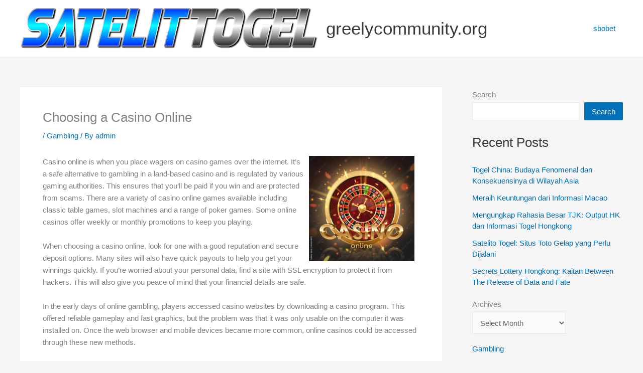

--- FILE ---
content_type: text/html; charset=UTF-8
request_url: https://greelycommunity.org/choosing-a-casino-online-6/
body_size: 26440
content:
<!DOCTYPE html>
<html lang="en-US">
<head>
<meta charset="UTF-8">
<meta name="viewport" content="width=device-width, initial-scale=1">
	<link rel="profile" href="https://gmpg.org/xfn/11"> 
	<meta name='robots' content='index, follow, max-image-preview:large, max-snippet:-1, max-video-preview:-1' />

	<!-- This site is optimized with the Yoast SEO plugin v25.6 - https://yoast.com/wordpress/plugins/seo/ -->
	<title>Choosing a Casino Online - greelycommunity.org</title>
	<link rel="canonical" href="https://greelycommunity.org/choosing-a-casino-online-6/" />
	<meta property="og:locale" content="en_US" />
	<meta property="og:type" content="article" />
	<meta property="og:title" content="Choosing a Casino Online - greelycommunity.org" />
	<meta property="og:description" content="Casino online is when you place wagers on casino games over the internet. It’s a safe alternative to gambling in a land-based casino and is regulated by various gaming authorities. This ensures that you’ll be paid if you win and are protected from scams. There are a variety of casino online games available including classic [&hellip;]" />
	<meta property="og:url" content="https://greelycommunity.org/choosing-a-casino-online-6/" />
	<meta property="og:site_name" content="greelycommunity.org" />
	<meta property="article:published_time" content="2023-06-19T06:56:40+00:00" />
	<meta property="og:image" content="https://i.imgur.com/bzNeVnJ.jpg" />
	<meta name="author" content="admin" />
	<meta name="twitter:card" content="summary_large_image" />
	<meta name="twitter:label1" content="Written by" />
	<meta name="twitter:data1" content="admin" />
	<meta name="twitter:label2" content="Est. reading time" />
	<meta name="twitter:data2" content="2 minutes" />
	<script type="application/ld+json" class="yoast-schema-graph">{"@context":"https://schema.org","@graph":[{"@type":"Article","@id":"https://greelycommunity.org/choosing-a-casino-online-6/#article","isPartOf":{"@id":"https://greelycommunity.org/choosing-a-casino-online-6/"},"author":{"name":"admin","@id":"https://greelycommunity.org/#/schema/person/ecdbdd36f2d44de4cf1a27ec4a515764"},"headline":"Choosing a Casino Online","datePublished":"2023-06-19T06:56:40+00:00","mainEntityOfPage":{"@id":"https://greelycommunity.org/choosing-a-casino-online-6/"},"wordCount":493,"publisher":{"@id":"https://greelycommunity.org/#organization"},"image":{"@id":"https://greelycommunity.org/choosing-a-casino-online-6/#primaryimage"},"thumbnailUrl":"https://i.imgur.com/bzNeVnJ.jpg","articleSection":["Gambling"],"inLanguage":"en-US"},{"@type":"WebPage","@id":"https://greelycommunity.org/choosing-a-casino-online-6/","url":"https://greelycommunity.org/choosing-a-casino-online-6/","name":"Choosing a Casino Online - greelycommunity.org","isPartOf":{"@id":"https://greelycommunity.org/#website"},"primaryImageOfPage":{"@id":"https://greelycommunity.org/choosing-a-casino-online-6/#primaryimage"},"image":{"@id":"https://greelycommunity.org/choosing-a-casino-online-6/#primaryimage"},"thumbnailUrl":"https://i.imgur.com/bzNeVnJ.jpg","datePublished":"2023-06-19T06:56:40+00:00","breadcrumb":{"@id":"https://greelycommunity.org/choosing-a-casino-online-6/#breadcrumb"},"inLanguage":"en-US","potentialAction":[{"@type":"ReadAction","target":["https://greelycommunity.org/choosing-a-casino-online-6/"]}]},{"@type":"ImageObject","inLanguage":"en-US","@id":"https://greelycommunity.org/choosing-a-casino-online-6/#primaryimage","url":"https://i.imgur.com/bzNeVnJ.jpg","contentUrl":"https://i.imgur.com/bzNeVnJ.jpg"},{"@type":"BreadcrumbList","@id":"https://greelycommunity.org/choosing-a-casino-online-6/#breadcrumb","itemListElement":[{"@type":"ListItem","position":1,"name":"Home","item":"https://greelycommunity.org/"},{"@type":"ListItem","position":2,"name":"Choosing a Casino Online"}]},{"@type":"WebSite","@id":"https://greelycommunity.org/#website","url":"https://greelycommunity.org/","name":"greelycommunity.org","description":"","publisher":{"@id":"https://greelycommunity.org/#organization"},"potentialAction":[{"@type":"SearchAction","target":{"@type":"EntryPoint","urlTemplate":"https://greelycommunity.org/?s={search_term_string}"},"query-input":{"@type":"PropertyValueSpecification","valueRequired":true,"valueName":"search_term_string"}}],"inLanguage":"en-US"},{"@type":"Organization","@id":"https://greelycommunity.org/#organization","name":"greelycommunity.org","url":"https://greelycommunity.org/","logo":{"@type":"ImageObject","inLanguage":"en-US","@id":"https://greelycommunity.org/#/schema/logo/image/","url":"https://greelycommunity.org/wp-content/uploads/2022/03/cropped-logosatelittogel.png","contentUrl":"https://greelycommunity.org/wp-content/uploads/2022/03/cropped-logosatelittogel.png","width":594,"height":83,"caption":"greelycommunity.org"},"image":{"@id":"https://greelycommunity.org/#/schema/logo/image/"}},{"@type":"Person","@id":"https://greelycommunity.org/#/schema/person/ecdbdd36f2d44de4cf1a27ec4a515764","name":"admin","image":{"@type":"ImageObject","inLanguage":"en-US","@id":"https://greelycommunity.org/#/schema/person/image/","url":"https://secure.gravatar.com/avatar/7ca83fab291a48b152e2c951c84dd12f?s=96&d=mm&r=g","contentUrl":"https://secure.gravatar.com/avatar/7ca83fab291a48b152e2c951c84dd12f?s=96&d=mm&r=g","caption":"admin"},"sameAs":["https://greelycommunity.org"],"url":"https://greelycommunity.org/author/admin/"}]}</script>
	<!-- / Yoast SEO plugin. -->


<link rel="alternate" type="application/rss+xml" title="greelycommunity.org &raquo; Feed" href="https://greelycommunity.org/feed/" />
<link rel="alternate" type="application/rss+xml" title="greelycommunity.org &raquo; Comments Feed" href="https://greelycommunity.org/comments/feed/" />
<script>
window._wpemojiSettings = {"baseUrl":"https:\/\/s.w.org\/images\/core\/emoji\/15.0.3\/72x72\/","ext":".png","svgUrl":"https:\/\/s.w.org\/images\/core\/emoji\/15.0.3\/svg\/","svgExt":".svg","source":{"concatemoji":"https:\/\/greelycommunity.org\/wp-includes\/js\/wp-emoji-release.min.js?ver=6.6.4"}};
/*! This file is auto-generated */
!function(i,n){var o,s,e;function c(e){try{var t={supportTests:e,timestamp:(new Date).valueOf()};sessionStorage.setItem(o,JSON.stringify(t))}catch(e){}}function p(e,t,n){e.clearRect(0,0,e.canvas.width,e.canvas.height),e.fillText(t,0,0);var t=new Uint32Array(e.getImageData(0,0,e.canvas.width,e.canvas.height).data),r=(e.clearRect(0,0,e.canvas.width,e.canvas.height),e.fillText(n,0,0),new Uint32Array(e.getImageData(0,0,e.canvas.width,e.canvas.height).data));return t.every(function(e,t){return e===r[t]})}function u(e,t,n){switch(t){case"flag":return n(e,"\ud83c\udff3\ufe0f\u200d\u26a7\ufe0f","\ud83c\udff3\ufe0f\u200b\u26a7\ufe0f")?!1:!n(e,"\ud83c\uddfa\ud83c\uddf3","\ud83c\uddfa\u200b\ud83c\uddf3")&&!n(e,"\ud83c\udff4\udb40\udc67\udb40\udc62\udb40\udc65\udb40\udc6e\udb40\udc67\udb40\udc7f","\ud83c\udff4\u200b\udb40\udc67\u200b\udb40\udc62\u200b\udb40\udc65\u200b\udb40\udc6e\u200b\udb40\udc67\u200b\udb40\udc7f");case"emoji":return!n(e,"\ud83d\udc26\u200d\u2b1b","\ud83d\udc26\u200b\u2b1b")}return!1}function f(e,t,n){var r="undefined"!=typeof WorkerGlobalScope&&self instanceof WorkerGlobalScope?new OffscreenCanvas(300,150):i.createElement("canvas"),a=r.getContext("2d",{willReadFrequently:!0}),o=(a.textBaseline="top",a.font="600 32px Arial",{});return e.forEach(function(e){o[e]=t(a,e,n)}),o}function t(e){var t=i.createElement("script");t.src=e,t.defer=!0,i.head.appendChild(t)}"undefined"!=typeof Promise&&(o="wpEmojiSettingsSupports",s=["flag","emoji"],n.supports={everything:!0,everythingExceptFlag:!0},e=new Promise(function(e){i.addEventListener("DOMContentLoaded",e,{once:!0})}),new Promise(function(t){var n=function(){try{var e=JSON.parse(sessionStorage.getItem(o));if("object"==typeof e&&"number"==typeof e.timestamp&&(new Date).valueOf()<e.timestamp+604800&&"object"==typeof e.supportTests)return e.supportTests}catch(e){}return null}();if(!n){if("undefined"!=typeof Worker&&"undefined"!=typeof OffscreenCanvas&&"undefined"!=typeof URL&&URL.createObjectURL&&"undefined"!=typeof Blob)try{var e="postMessage("+f.toString()+"("+[JSON.stringify(s),u.toString(),p.toString()].join(",")+"));",r=new Blob([e],{type:"text/javascript"}),a=new Worker(URL.createObjectURL(r),{name:"wpTestEmojiSupports"});return void(a.onmessage=function(e){c(n=e.data),a.terminate(),t(n)})}catch(e){}c(n=f(s,u,p))}t(n)}).then(function(e){for(var t in e)n.supports[t]=e[t],n.supports.everything=n.supports.everything&&n.supports[t],"flag"!==t&&(n.supports.everythingExceptFlag=n.supports.everythingExceptFlag&&n.supports[t]);n.supports.everythingExceptFlag=n.supports.everythingExceptFlag&&!n.supports.flag,n.DOMReady=!1,n.readyCallback=function(){n.DOMReady=!0}}).then(function(){return e}).then(function(){var e;n.supports.everything||(n.readyCallback(),(e=n.source||{}).concatemoji?t(e.concatemoji):e.wpemoji&&e.twemoji&&(t(e.twemoji),t(e.wpemoji)))}))}((window,document),window._wpemojiSettings);
</script>

<link rel='stylesheet' id='astra-theme-css-css' href='https://greelycommunity.org/wp-content/themes/astra/assets/css/minified/main.min.css?ver=4.12.1' media='all' />
<style id='astra-theme-css-inline-css'>
:root{--ast-post-nav-space:0;--ast-container-default-xlg-padding:3em;--ast-container-default-lg-padding:3em;--ast-container-default-slg-padding:2em;--ast-container-default-md-padding:3em;--ast-container-default-sm-padding:3em;--ast-container-default-xs-padding:2.4em;--ast-container-default-xxs-padding:1.8em;--ast-code-block-background:#EEEEEE;--ast-comment-inputs-background:#FAFAFA;--ast-normal-container-width:1200px;--ast-narrow-container-width:750px;--ast-blog-title-font-weight:normal;--ast-blog-meta-weight:inherit;--ast-global-color-primary:var(--ast-global-color-5);--ast-global-color-secondary:var(--ast-global-color-4);--ast-global-color-alternate-background:var(--ast-global-color-7);--ast-global-color-subtle-background:var(--ast-global-color-6);--ast-bg-style-guide:var( --ast-global-color-secondary,--ast-global-color-5 );--ast-shadow-style-guide:0px 0px 4px 0 #00000057;--ast-global-dark-bg-style:#fff;--ast-global-dark-lfs:#fbfbfb;--ast-widget-bg-color:#fafafa;--ast-wc-container-head-bg-color:#fbfbfb;--ast-title-layout-bg:#eeeeee;--ast-search-border-color:#e7e7e7;--ast-lifter-hover-bg:#e6e6e6;--ast-gallery-block-color:#000;--srfm-color-input-label:var(--ast-global-color-2);}html{font-size:93.75%;}a{color:var(--ast-global-color-0);}a:hover,a:focus{color:var(--ast-global-color-1);}body,button,input,select,textarea,.ast-button,.ast-custom-button{font-family:-apple-system,BlinkMacSystemFont,Segoe UI,Roboto,Oxygen-Sans,Ubuntu,Cantarell,Helvetica Neue,sans-serif;font-weight:inherit;font-size:15px;font-size:1rem;line-height:var(--ast-body-line-height,1.65em);}blockquote{color:var(--ast-global-color-3);}h1,h2,h3,h4,h5,h6,.entry-content :where(h1,h2,h3,h4,h5,h6),.site-title,.site-title a{font-weight:600;}.ast-site-identity .site-title a{color:var(--ast-global-color-2);}.site-title{font-size:35px;font-size:2.3333333333333rem;display:block;}.site-header .site-description{font-size:15px;font-size:1rem;display:none;}.entry-title{font-size:26px;font-size:1.7333333333333rem;}.archive .ast-article-post .ast-article-inner,.blog .ast-article-post .ast-article-inner,.archive .ast-article-post .ast-article-inner:hover,.blog .ast-article-post .ast-article-inner:hover{overflow:hidden;}h1,.entry-content :where(h1){font-size:40px;font-size:2.6666666666667rem;font-weight:600;line-height:1.4em;}h2,.entry-content :where(h2){font-size:32px;font-size:2.1333333333333rem;font-weight:600;line-height:1.3em;}h3,.entry-content :where(h3){font-size:26px;font-size:1.7333333333333rem;font-weight:600;line-height:1.3em;}h4,.entry-content :where(h4){font-size:24px;font-size:1.6rem;line-height:1.2em;font-weight:600;}h5,.entry-content :where(h5){font-size:20px;font-size:1.3333333333333rem;line-height:1.2em;font-weight:600;}h6,.entry-content :where(h6){font-size:16px;font-size:1.0666666666667rem;line-height:1.25em;font-weight:600;}::selection{background-color:var(--ast-global-color-0);color:#ffffff;}body,h1,h2,h3,h4,h5,h6,.entry-title a,.entry-content :where(h1,h2,h3,h4,h5,h6){color:var(--ast-global-color-3);}.tagcloud a:hover,.tagcloud a:focus,.tagcloud a.current-item{color:#ffffff;border-color:var(--ast-global-color-0);background-color:var(--ast-global-color-0);}input:focus,input[type="text"]:focus,input[type="email"]:focus,input[type="url"]:focus,input[type="password"]:focus,input[type="reset"]:focus,input[type="search"]:focus,textarea:focus{border-color:var(--ast-global-color-0);}input[type="radio"]:checked,input[type=reset],input[type="checkbox"]:checked,input[type="checkbox"]:hover:checked,input[type="checkbox"]:focus:checked,input[type=range]::-webkit-slider-thumb{border-color:var(--ast-global-color-0);background-color:var(--ast-global-color-0);box-shadow:none;}.site-footer a:hover + .post-count,.site-footer a:focus + .post-count{background:var(--ast-global-color-0);border-color:var(--ast-global-color-0);}.single .nav-links .nav-previous,.single .nav-links .nav-next{color:var(--ast-global-color-0);}.entry-meta,.entry-meta *{line-height:1.45;color:var(--ast-global-color-0);}.entry-meta a:not(.ast-button):hover,.entry-meta a:not(.ast-button):hover *,.entry-meta a:not(.ast-button):focus,.entry-meta a:not(.ast-button):focus *,.page-links > .page-link,.page-links .page-link:hover,.post-navigation a:hover{color:var(--ast-global-color-1);}#cat option,.secondary .calendar_wrap thead a,.secondary .calendar_wrap thead a:visited{color:var(--ast-global-color-0);}.secondary .calendar_wrap #today,.ast-progress-val span{background:var(--ast-global-color-0);}.secondary a:hover + .post-count,.secondary a:focus + .post-count{background:var(--ast-global-color-0);border-color:var(--ast-global-color-0);}.calendar_wrap #today > a{color:#ffffff;}.page-links .page-link,.single .post-navigation a{color:var(--ast-global-color-0);}.ast-search-menu-icon .search-form button.search-submit{padding:0 4px;}.ast-search-menu-icon form.search-form{padding-right:0;}.ast-search-menu-icon.slide-search input.search-field{width:0;}.ast-header-search .ast-search-menu-icon.ast-dropdown-active .search-form,.ast-header-search .ast-search-menu-icon.ast-dropdown-active .search-field:focus{transition:all 0.2s;}.search-form input.search-field:focus{outline:none;}.ast-archive-title{color:var(--ast-global-color-2);}.widget-title,.widget .wp-block-heading{font-size:21px;font-size:1.4rem;color:var(--ast-global-color-2);}#secondary,#secondary button,#secondary input,#secondary select,#secondary textarea{font-size:15px;font-size:1rem;}.ast-single-post .entry-content a,.ast-comment-content a:not(.ast-comment-edit-reply-wrap a){text-decoration:underline;}.ast-single-post .wp-block-button .wp-block-button__link,.ast-single-post .entry-content .uagb-tab a,.ast-single-post .entry-content .uagb-ifb-cta a,.ast-single-post .entry-content .wp-block-uagb-buttons a,.ast-single-post .entry-content .uabb-module-content a,.ast-single-post .entry-content .uagb-post-grid a,.ast-single-post .entry-content .uagb-timeline a,.ast-single-post .entry-content .uagb-toc__wrap a,.ast-single-post .entry-content .uagb-taxomony-box a,.entry-content .wp-block-latest-posts > li > a,.ast-single-post .entry-content .wp-block-file__button,a.ast-post-filter-single,.ast-single-post .wp-block-buttons .wp-block-button.is-style-outline .wp-block-button__link,.ast-single-post .ast-comment-content .comment-reply-link,.ast-single-post .ast-comment-content .comment-edit-link{text-decoration:none;}.ast-search-menu-icon.slide-search a:focus-visible:focus-visible,.astra-search-icon:focus-visible,#close:focus-visible,a:focus-visible,.ast-menu-toggle:focus-visible,.site .skip-link:focus-visible,.wp-block-loginout input:focus-visible,.wp-block-search.wp-block-search__button-inside .wp-block-search__inside-wrapper,.ast-header-navigation-arrow:focus-visible,.ast-orders-table__row .ast-orders-table__cell:focus-visible,a#ast-apply-coupon:focus-visible,#ast-apply-coupon:focus-visible,#close:focus-visible,.button.search-submit:focus-visible,#search_submit:focus,.normal-search:focus-visible,.ast-header-account-wrap:focus-visible,.astra-cart-drawer-close:focus,.ast-single-variation:focus,.ast-button:focus,.ast-builder-button-wrap:has(.ast-custom-button-link:focus),.ast-builder-button-wrap .ast-custom-button-link:focus{outline-style:dotted;outline-color:inherit;outline-width:thin;}input:focus,input[type="text"]:focus,input[type="email"]:focus,input[type="url"]:focus,input[type="password"]:focus,input[type="reset"]:focus,input[type="search"]:focus,input[type="number"]:focus,textarea:focus,.wp-block-search__input:focus,[data-section="section-header-mobile-trigger"] .ast-button-wrap .ast-mobile-menu-trigger-minimal:focus,.ast-mobile-popup-drawer.active .menu-toggle-close:focus,#ast-scroll-top:focus,#coupon_code:focus,#ast-coupon-code:focus{border-style:dotted;border-color:inherit;border-width:thin;}input{outline:none;}.ast-logo-title-inline .site-logo-img{padding-right:1em;}.site-logo-img img{ transition:all 0.2s linear;}body .ast-oembed-container *{position:absolute;top:0;width:100%;height:100%;left:0;}body .wp-block-embed-pocket-casts .ast-oembed-container *{position:unset;}.ast-single-post-featured-section + article {margin-top: 2em;}.site-content .ast-single-post-featured-section img {width: 100%;overflow: hidden;object-fit: cover;}.site > .ast-single-related-posts-container {margin-top: 0;}@media (min-width: 922px) {.ast-desktop .ast-container--narrow {max-width: var(--ast-narrow-container-width);margin: 0 auto;}}#secondary {margin: 4em 0 2.5em;word-break: break-word;line-height: 2;}#secondary li {margin-bottom: 0.75em;}#secondary li:last-child {margin-bottom: 0;}@media (max-width: 768px) {.js_active .ast-plain-container.ast-single-post #secondary {margin-top: 1.5em;}}.ast-separate-container.ast-two-container #secondary .widget {background-color: #fff;padding: 2em;margin-bottom: 2em;}@media (min-width: 993px) {.ast-left-sidebar #secondary {padding-right: 60px;}.ast-right-sidebar #secondary {padding-left: 60px;}}@media (max-width: 993px) {.ast-right-sidebar #secondary {padding-left: 30px;}.ast-left-sidebar #secondary {padding-right: 30px;}}@media (min-width: 993px) {.ast-page-builder-template.ast-left-sidebar #secondary {padding-left: 60px;}.ast-page-builder-template.ast-right-sidebar #secondary {padding-right: 60px;}}@media (max-width: 993px) {.ast-page-builder-template.ast-right-sidebar #secondary {padding-right: 30px;}.ast-page-builder-template.ast-left-sidebar #secondary {padding-left: 30px;}}@media (max-width:921.9px){#ast-desktop-header{display:none;}}@media (min-width:922px){#ast-mobile-header{display:none;}}@media( max-width: 420px ) {.single .nav-links .nav-previous,.single .nav-links .nav-next {width: 100%;text-align: center;}}.wp-block-buttons.aligncenter{justify-content:center;}@media (max-width:921px){.ast-theme-transparent-header #primary,.ast-theme-transparent-header #secondary{padding:0;}}@media (max-width:921px){.ast-plain-container.ast-no-sidebar #primary{padding:0;}}.ast-plain-container.ast-no-sidebar #primary{margin-top:0;margin-bottom:0;}@media (min-width:1200px){.ast-plain-container.ast-no-sidebar #primary{margin-top:60px;margin-bottom:60px;}}.wp-block-button.is-style-outline .wp-block-button__link{border-color:var(--ast-global-color-0);}div.wp-block-button.is-style-outline > .wp-block-button__link:not(.has-text-color),div.wp-block-button.wp-block-button__link.is-style-outline:not(.has-text-color){color:var(--ast-global-color-0);}.wp-block-button.is-style-outline .wp-block-button__link:hover,.wp-block-buttons .wp-block-button.is-style-outline .wp-block-button__link:focus,.wp-block-buttons .wp-block-button.is-style-outline > .wp-block-button__link:not(.has-text-color):hover,.wp-block-buttons .wp-block-button.wp-block-button__link.is-style-outline:not(.has-text-color):hover{color:#ffffff;background-color:var(--ast-global-color-1);border-color:var(--ast-global-color-1);}.post-page-numbers.current .page-link,.ast-pagination .page-numbers.current{color:#ffffff;border-color:var(--ast-global-color-0);background-color:var(--ast-global-color-0);}.wp-block-button.is-style-outline .wp-block-button__link.wp-element-button,.ast-outline-button{border-color:var(--ast-global-color-0);font-family:inherit;font-weight:inherit;line-height:1em;}.wp-block-buttons .wp-block-button.is-style-outline > .wp-block-button__link:not(.has-text-color),.wp-block-buttons .wp-block-button.wp-block-button__link.is-style-outline:not(.has-text-color),.ast-outline-button{color:var(--ast-global-color-0);}.wp-block-button.is-style-outline .wp-block-button__link:hover,.wp-block-buttons .wp-block-button.is-style-outline .wp-block-button__link:focus,.wp-block-buttons .wp-block-button.is-style-outline > .wp-block-button__link:not(.has-text-color):hover,.wp-block-buttons .wp-block-button.wp-block-button__link.is-style-outline:not(.has-text-color):hover,.ast-outline-button:hover,.ast-outline-button:focus,.wp-block-uagb-buttons-child .uagb-buttons-repeater.ast-outline-button:hover,.wp-block-uagb-buttons-child .uagb-buttons-repeater.ast-outline-button:focus{color:#ffffff;background-color:var(--ast-global-color-1);border-color:var(--ast-global-color-1);}.wp-block-button .wp-block-button__link.wp-element-button.is-style-outline:not(.has-background),.wp-block-button.is-style-outline>.wp-block-button__link.wp-element-button:not(.has-background),.ast-outline-button{background-color:transparent;}.entry-content[data-ast-blocks-layout] > figure{margin-bottom:1em;}h1.widget-title{font-weight:600;}h2.widget-title{font-weight:600;}h3.widget-title{font-weight:600;}#page{display:flex;flex-direction:column;min-height:100vh;}.ast-404-layout-1 h1.page-title{color:var(--ast-global-color-2);}.single .post-navigation a{line-height:1em;height:inherit;}.error-404 .page-sub-title{font-size:1.5rem;font-weight:inherit;}.search .site-content .content-area .search-form{margin-bottom:0;}#page .site-content{flex-grow:1;}.widget{margin-bottom:1.25em;}#secondary li{line-height:1.5em;}#secondary .wp-block-group h2{margin-bottom:0.7em;}#secondary h2{font-size:1.7rem;}.ast-separate-container .ast-article-post,.ast-separate-container .ast-article-single,.ast-separate-container .comment-respond{padding:3em;}.ast-separate-container .ast-article-single .ast-article-single{padding:0;}.ast-article-single .wp-block-post-template-is-layout-grid{padding-left:0;}.ast-separate-container .comments-title,.ast-narrow-container .comments-title{padding:1.5em 2em;}.ast-page-builder-template .comment-form-textarea,.ast-comment-formwrap .ast-grid-common-col{padding:0;}.ast-comment-formwrap{padding:0;display:inline-flex;column-gap:20px;width:100%;margin-left:0;margin-right:0;}.comments-area textarea#comment:focus,.comments-area textarea#comment:active,.comments-area .ast-comment-formwrap input[type="text"]:focus,.comments-area .ast-comment-formwrap input[type="text"]:active {box-shadow:none;outline:none;}.archive.ast-page-builder-template .entry-header{margin-top:2em;}.ast-page-builder-template .ast-comment-formwrap{width:100%;}.entry-title{margin-bottom:0.5em;}.ast-archive-description p{font-size:inherit;font-weight:inherit;line-height:inherit;}.ast-separate-container .ast-comment-list li.depth-1,.hentry{margin-bottom:2em;}@media (min-width:921px){.ast-left-sidebar.ast-page-builder-template #secondary,.archive.ast-right-sidebar.ast-page-builder-template .site-main{padding-left:20px;padding-right:20px;}}@media (max-width:544px){.ast-comment-formwrap.ast-row{column-gap:10px;display:inline-block;}#ast-commentform .ast-grid-common-col{position:relative;width:100%;}}@media (min-width:1201px){.ast-separate-container .ast-article-post,.ast-separate-container .ast-article-single,.ast-separate-container .ast-author-box,.ast-separate-container .ast-404-layout-1,.ast-separate-container .no-results{padding:3em;}}@media (max-width:921px){.ast-left-sidebar #content > .ast-container{display:flex;flex-direction:column-reverse;width:100%;}}@media (max-width:921px){#secondary.secondary{padding-top:0;}.ast-separate-container.ast-right-sidebar #secondary{padding-left:1em;padding-right:1em;}.ast-separate-container.ast-two-container #secondary{padding-left:0;padding-right:0;}.ast-page-builder-template .entry-header #secondary,.ast-page-builder-template #secondary{margin-top:1.5em;}}@media (max-width:921px){.ast-right-sidebar #primary{padding-right:0;}.ast-page-builder-template.ast-left-sidebar #secondary,.ast-page-builder-template.ast-right-sidebar #secondary{padding-right:20px;padding-left:20px;}.ast-right-sidebar #secondary,.ast-left-sidebar #primary{padding-left:0;}.ast-left-sidebar #secondary{padding-right:0;}}@media (min-width:922px){.ast-separate-container.ast-right-sidebar #primary,.ast-separate-container.ast-left-sidebar #primary{border:0;}.search-no-results.ast-separate-container #primary{margin-bottom:4em;}}@media (min-width:922px){.ast-right-sidebar #primary{border-right:1px solid var(--ast-border-color);}.ast-left-sidebar #primary{border-left:1px solid var(--ast-border-color);}.ast-right-sidebar #secondary{border-left:1px solid var(--ast-border-color);margin-left:-1px;}.ast-left-sidebar #secondary{border-right:1px solid var(--ast-border-color);margin-right:-1px;}.ast-separate-container.ast-two-container.ast-right-sidebar #secondary{padding-left:30px;padding-right:0;}.ast-separate-container.ast-two-container.ast-left-sidebar #secondary{padding-right:30px;padding-left:0;}.ast-separate-container.ast-right-sidebar #secondary,.ast-separate-container.ast-left-sidebar #secondary{border:0;margin-left:auto;margin-right:auto;}.ast-separate-container.ast-two-container #secondary .widget:last-child{margin-bottom:0;}}.wp-block-button .wp-block-button__link{color:#ffffff;}.wp-block-button .wp-block-button__link:hover,.wp-block-button .wp-block-button__link:focus{color:#ffffff;background-color:var(--ast-global-color-1);border-color:var(--ast-global-color-1);}.wp-block-button .wp-block-button__link,.wp-block-search .wp-block-search__button,body .wp-block-file .wp-block-file__button{border-color:var(--ast-global-color-0);background-color:var(--ast-global-color-0);color:#ffffff;font-family:inherit;font-weight:inherit;line-height:1em;padding-top:15px;padding-right:30px;padding-bottom:15px;padding-left:30px;}@media (max-width:921px){.wp-block-button .wp-block-button__link,.wp-block-search .wp-block-search__button,body .wp-block-file .wp-block-file__button{padding-top:14px;padding-right:28px;padding-bottom:14px;padding-left:28px;}}@media (max-width:544px){.wp-block-button .wp-block-button__link,.wp-block-search .wp-block-search__button,body .wp-block-file .wp-block-file__button{padding-top:12px;padding-right:24px;padding-bottom:12px;padding-left:24px;}}.menu-toggle,button,.ast-button,.ast-custom-button,.button,input#submit,input[type="button"],input[type="submit"],input[type="reset"],form[CLASS*="wp-block-search__"].wp-block-search .wp-block-search__inside-wrapper .wp-block-search__button,body .wp-block-file .wp-block-file__button,.search .search-submit{border-style:solid;border-top-width:0;border-right-width:0;border-left-width:0;border-bottom-width:0;color:#ffffff;border-color:var(--ast-global-color-0);background-color:var(--ast-global-color-0);padding-top:15px;padding-right:30px;padding-bottom:15px;padding-left:30px;font-family:inherit;font-weight:inherit;line-height:1em;}button:focus,.menu-toggle:hover,button:hover,.ast-button:hover,.ast-custom-button:hover .button:hover,.ast-custom-button:hover ,input[type=reset]:hover,input[type=reset]:focus,input#submit:hover,input#submit:focus,input[type="button"]:hover,input[type="button"]:focus,input[type="submit"]:hover,input[type="submit"]:focus,form[CLASS*="wp-block-search__"].wp-block-search .wp-block-search__inside-wrapper .wp-block-search__button:hover,form[CLASS*="wp-block-search__"].wp-block-search .wp-block-search__inside-wrapper .wp-block-search__button:focus,body .wp-block-file .wp-block-file__button:hover,body .wp-block-file .wp-block-file__button:focus{color:#ffffff;background-color:var(--ast-global-color-1);border-color:var(--ast-global-color-1);}form[CLASS*="wp-block-search__"].wp-block-search .wp-block-search__inside-wrapper .wp-block-search__button.has-icon{padding-top:calc(15px - 3px);padding-right:calc(30px - 3px);padding-bottom:calc(15px - 3px);padding-left:calc(30px - 3px);}@media (max-width:921px){.menu-toggle,button,.ast-button,.ast-custom-button,.button,input#submit,input[type="button"],input[type="submit"],input[type="reset"],form[CLASS*="wp-block-search__"].wp-block-search .wp-block-search__inside-wrapper .wp-block-search__button,body .wp-block-file .wp-block-file__button,.search .search-submit{padding-top:14px;padding-right:28px;padding-bottom:14px;padding-left:28px;}}@media (max-width:544px){.menu-toggle,button,.ast-button,.ast-custom-button,.button,input#submit,input[type="button"],input[type="submit"],input[type="reset"],form[CLASS*="wp-block-search__"].wp-block-search .wp-block-search__inside-wrapper .wp-block-search__button,body .wp-block-file .wp-block-file__button,.search .search-submit{padding-top:12px;padding-right:24px;padding-bottom:12px;padding-left:24px;}}@media (max-width:921px){.ast-mobile-header-stack .main-header-bar .ast-search-menu-icon{display:inline-block;}.ast-header-break-point.ast-header-custom-item-outside .ast-mobile-header-stack .main-header-bar .ast-search-icon{margin:0;}.ast-comment-avatar-wrap img{max-width:2.5em;}.ast-comment-meta{padding:0 1.8888em 1.3333em;}.ast-separate-container .ast-comment-list li.depth-1{padding:1.5em 2.14em;}.ast-separate-container .comment-respond{padding:2em 2.14em;}}@media (min-width:544px){.ast-container{max-width:100%;}}@media (max-width:544px){.ast-separate-container .ast-article-post,.ast-separate-container .ast-article-single,.ast-separate-container .comments-title,.ast-separate-container .ast-archive-description{padding:1.5em 1em;}.ast-separate-container #content .ast-container{padding-left:0.54em;padding-right:0.54em;}.ast-separate-container .ast-comment-list .bypostauthor{padding:.5em;}.ast-search-menu-icon.ast-dropdown-active .search-field{width:170px;}.ast-separate-container #secondary{padding-top:0;}.ast-separate-container.ast-two-container #secondary .widget{margin-bottom:1.5em;padding-left:1em;padding-right:1em;}} #ast-mobile-header .ast-site-header-cart-li a{pointer-events:none;}.ast-separate-container{background-color:var(--ast-global-color-4);}@media (max-width:921px){.site-title{display:block;}.site-header .site-description{display:none;}h1,.entry-content :where(h1){font-size:30px;}h2,.entry-content :where(h2){font-size:25px;}h3,.entry-content :where(h3){font-size:20px;}}@media (max-width:544px){.site-title{display:block;}.site-header .site-description{display:none;}h1,.entry-content :where(h1){font-size:30px;}h2,.entry-content :where(h2){font-size:25px;}h3,.entry-content :where(h3){font-size:20px;}}@media (max-width:921px){html{font-size:85.5%;}}@media (max-width:544px){html{font-size:85.5%;}}@media (min-width:922px){.ast-container{max-width:1240px;}}@media (min-width:922px){.site-content .ast-container{display:flex;}}@media (max-width:921px){.site-content .ast-container{flex-direction:column;}}@media (min-width:922px){.main-header-menu .sub-menu .menu-item.ast-left-align-sub-menu:hover > .sub-menu,.main-header-menu .sub-menu .menu-item.ast-left-align-sub-menu.focus > .sub-menu{margin-left:-0px;}}.site .comments-area{padding-bottom:3em;}.wp-block-file {display: flex;align-items: center;flex-wrap: wrap;justify-content: space-between;}.wp-block-pullquote {border: none;}.wp-block-pullquote blockquote::before {content: "\201D";font-family: "Helvetica",sans-serif;display: flex;transform: rotate( 180deg );font-size: 6rem;font-style: normal;line-height: 1;font-weight: bold;align-items: center;justify-content: center;}.has-text-align-right > blockquote::before {justify-content: flex-start;}.has-text-align-left > blockquote::before {justify-content: flex-end;}figure.wp-block-pullquote.is-style-solid-color blockquote {max-width: 100%;text-align: inherit;}:root {--wp--custom--ast-default-block-top-padding: 3em;--wp--custom--ast-default-block-right-padding: 3em;--wp--custom--ast-default-block-bottom-padding: 3em;--wp--custom--ast-default-block-left-padding: 3em;--wp--custom--ast-container-width: 1200px;--wp--custom--ast-content-width-size: 1200px;--wp--custom--ast-wide-width-size: calc(1200px + var(--wp--custom--ast-default-block-left-padding) + var(--wp--custom--ast-default-block-right-padding));}.ast-narrow-container {--wp--custom--ast-content-width-size: 750px;--wp--custom--ast-wide-width-size: 750px;}@media(max-width: 921px) {:root {--wp--custom--ast-default-block-top-padding: 3em;--wp--custom--ast-default-block-right-padding: 2em;--wp--custom--ast-default-block-bottom-padding: 3em;--wp--custom--ast-default-block-left-padding: 2em;}}@media(max-width: 544px) {:root {--wp--custom--ast-default-block-top-padding: 3em;--wp--custom--ast-default-block-right-padding: 1.5em;--wp--custom--ast-default-block-bottom-padding: 3em;--wp--custom--ast-default-block-left-padding: 1.5em;}}.entry-content > .wp-block-group,.entry-content > .wp-block-cover,.entry-content > .wp-block-columns {padding-top: var(--wp--custom--ast-default-block-top-padding);padding-right: var(--wp--custom--ast-default-block-right-padding);padding-bottom: var(--wp--custom--ast-default-block-bottom-padding);padding-left: var(--wp--custom--ast-default-block-left-padding);}.ast-plain-container.ast-no-sidebar .entry-content > .alignfull,.ast-page-builder-template .ast-no-sidebar .entry-content > .alignfull {margin-left: calc( -50vw + 50%);margin-right: calc( -50vw + 50%);max-width: 100vw;width: 100vw;}.ast-plain-container.ast-no-sidebar .entry-content .alignfull .alignfull,.ast-page-builder-template.ast-no-sidebar .entry-content .alignfull .alignfull,.ast-plain-container.ast-no-sidebar .entry-content .alignfull .alignwide,.ast-page-builder-template.ast-no-sidebar .entry-content .alignfull .alignwide,.ast-plain-container.ast-no-sidebar .entry-content .alignwide .alignfull,.ast-page-builder-template.ast-no-sidebar .entry-content .alignwide .alignfull,.ast-plain-container.ast-no-sidebar .entry-content .alignwide .alignwide,.ast-page-builder-template.ast-no-sidebar .entry-content .alignwide .alignwide,.ast-plain-container.ast-no-sidebar .entry-content .wp-block-column .alignfull,.ast-page-builder-template.ast-no-sidebar .entry-content .wp-block-column .alignfull,.ast-plain-container.ast-no-sidebar .entry-content .wp-block-column .alignwide,.ast-page-builder-template.ast-no-sidebar .entry-content .wp-block-column .alignwide {margin-left: auto;margin-right: auto;width: 100%;}[data-ast-blocks-layout] .wp-block-separator:not(.is-style-dots) {height: 0;}[data-ast-blocks-layout] .wp-block-separator {margin: 20px auto;}[data-ast-blocks-layout] .wp-block-separator:not(.is-style-wide):not(.is-style-dots) {max-width: 100px;}[data-ast-blocks-layout] .wp-block-separator.has-background {padding: 0;}.entry-content[data-ast-blocks-layout] > * {max-width: var(--wp--custom--ast-content-width-size);margin-left: auto;margin-right: auto;}.entry-content[data-ast-blocks-layout] > .alignwide {max-width: var(--wp--custom--ast-wide-width-size);}.entry-content[data-ast-blocks-layout] .alignfull {max-width: none;}.entry-content .wp-block-columns {margin-bottom: 0;}blockquote {margin: 1.5em;border-color: rgba(0,0,0,0.05);}.wp-block-quote:not(.has-text-align-right):not(.has-text-align-center) {border-left: 5px solid rgba(0,0,0,0.05);}.has-text-align-right > blockquote,blockquote.has-text-align-right {border-right: 5px solid rgba(0,0,0,0.05);}.has-text-align-left > blockquote,blockquote.has-text-align-left {border-left: 5px solid rgba(0,0,0,0.05);}.wp-block-site-tagline,.wp-block-latest-posts .read-more {margin-top: 15px;}.wp-block-loginout p label {display: block;}.wp-block-loginout p:not(.login-remember):not(.login-submit) input {width: 100%;}.wp-block-loginout input:focus {border-color: transparent;}.wp-block-loginout input:focus {outline: thin dotted;}.entry-content .wp-block-media-text .wp-block-media-text__content {padding: 0 0 0 8%;}.entry-content .wp-block-media-text.has-media-on-the-right .wp-block-media-text__content {padding: 0 8% 0 0;}.entry-content .wp-block-media-text.has-background .wp-block-media-text__content {padding: 8%;}.entry-content .wp-block-cover:not([class*="background-color"]):not(.has-text-color.has-link-color) .wp-block-cover__inner-container,.entry-content .wp-block-cover:not([class*="background-color"]) .wp-block-cover-image-text,.entry-content .wp-block-cover:not([class*="background-color"]) .wp-block-cover-text,.entry-content .wp-block-cover-image:not([class*="background-color"]) .wp-block-cover__inner-container,.entry-content .wp-block-cover-image:not([class*="background-color"]) .wp-block-cover-image-text,.entry-content .wp-block-cover-image:not([class*="background-color"]) .wp-block-cover-text {color: var(--ast-global-color-primary,var(--ast-global-color-5));}.wp-block-loginout .login-remember input {width: 1.1rem;height: 1.1rem;margin: 0 5px 4px 0;vertical-align: middle;}.wp-block-latest-posts > li > *:first-child,.wp-block-latest-posts:not(.is-grid) > li:first-child {margin-top: 0;}.entry-content > .wp-block-buttons,.entry-content > .wp-block-uagb-buttons {margin-bottom: 1.5em;}.wp-block-search__inside-wrapper .wp-block-search__input {padding: 0 10px;color: var(--ast-global-color-3);background: var(--ast-global-color-primary,var(--ast-global-color-5));border-color: var(--ast-border-color);}.wp-block-latest-posts .read-more {margin-bottom: 1.5em;}.wp-block-search__no-button .wp-block-search__inside-wrapper .wp-block-search__input {padding-top: 5px;padding-bottom: 5px;}.wp-block-latest-posts .wp-block-latest-posts__post-date,.wp-block-latest-posts .wp-block-latest-posts__post-author {font-size: 1rem;}.wp-block-latest-posts > li > *,.wp-block-latest-posts:not(.is-grid) > li {margin-top: 12px;margin-bottom: 12px;}.ast-page-builder-template .entry-content[data-ast-blocks-layout] > .alignwide:where(:not(.uagb-is-root-container):not(.spectra-is-root-container)) > * {max-width: var(--wp--custom--ast-wide-width-size);}.ast-page-builder-template .entry-content[data-ast-blocks-layout] > .inherit-container-width > *,.ast-page-builder-template .entry-content[data-ast-blocks-layout] > *:not(.wp-block-group):where(:not(.uagb-is-root-container):not(.spectra-is-root-container)) > *,.entry-content[data-ast-blocks-layout] > .wp-block-cover .wp-block-cover__inner-container {max-width: var(--wp--custom--ast-content-width-size) ;margin-left: auto;margin-right: auto;}.ast-page-builder-template .entry-content[data-ast-blocks-layout] > *,.ast-page-builder-template .entry-content[data-ast-blocks-layout] > .alignfull:where(:not(.wp-block-group):not(.uagb-is-root-container):not(.spectra-is-root-container)) > * {max-width: none;}.entry-content[data-ast-blocks-layout] .wp-block-cover:not(.alignleft):not(.alignright) {width: auto;}@media(max-width: 1200px) {.ast-separate-container .entry-content > .alignfull,.ast-separate-container .entry-content[data-ast-blocks-layout] > .alignwide,.ast-plain-container .entry-content[data-ast-blocks-layout] > .alignwide,.ast-plain-container .entry-content .alignfull {margin-left: calc(-1 * min(var(--ast-container-default-xlg-padding),20px)) ;margin-right: calc(-1 * min(var(--ast-container-default-xlg-padding),20px));}}@media(min-width: 1201px) {.ast-separate-container .entry-content > .alignfull {margin-left: calc(-1 * var(--ast-container-default-xlg-padding) );margin-right: calc(-1 * var(--ast-container-default-xlg-padding) );}.ast-separate-container .entry-content[data-ast-blocks-layout] > .alignwide,.ast-plain-container .entry-content[data-ast-blocks-layout] > .alignwide {margin-left: calc(-1 * var(--wp--custom--ast-default-block-left-padding) );margin-right: calc(-1 * var(--wp--custom--ast-default-block-right-padding) );}}@media(min-width: 921px) {.ast-separate-container .entry-content .wp-block-group.alignwide:not(.inherit-container-width) > :where(:not(.alignleft):not(.alignright)),.ast-plain-container .entry-content .wp-block-group.alignwide:not(.inherit-container-width) > :where(:not(.alignleft):not(.alignright)) {max-width: calc( var(--wp--custom--ast-content-width-size) + 80px );}.ast-plain-container.ast-right-sidebar .entry-content[data-ast-blocks-layout] .alignfull,.ast-plain-container.ast-left-sidebar .entry-content[data-ast-blocks-layout] .alignfull {margin-left: -60px;margin-right: -60px;}}@media(min-width: 544px) {.entry-content > .alignleft {margin-right: 20px;}.entry-content > .alignright {margin-left: 20px;}}@media (max-width:544px){.wp-block-columns .wp-block-column:not(:last-child){margin-bottom:20px;}.wp-block-latest-posts{margin:0;}}@media( max-width: 600px ) {.entry-content .wp-block-media-text .wp-block-media-text__content,.entry-content .wp-block-media-text.has-media-on-the-right .wp-block-media-text__content {padding: 8% 0 0;}.entry-content .wp-block-media-text.has-background .wp-block-media-text__content {padding: 8%;}}.ast-page-builder-template .entry-header {padding-left: 0;}.ast-narrow-container .site-content .wp-block-uagb-image--align-full .wp-block-uagb-image__figure {max-width: 100%;margin-left: auto;margin-right: auto;}:root .has-ast-global-color-0-color{color:var(--ast-global-color-0);}:root .has-ast-global-color-0-background-color{background-color:var(--ast-global-color-0);}:root .wp-block-button .has-ast-global-color-0-color{color:var(--ast-global-color-0);}:root .wp-block-button .has-ast-global-color-0-background-color{background-color:var(--ast-global-color-0);}:root .has-ast-global-color-1-color{color:var(--ast-global-color-1);}:root .has-ast-global-color-1-background-color{background-color:var(--ast-global-color-1);}:root .wp-block-button .has-ast-global-color-1-color{color:var(--ast-global-color-1);}:root .wp-block-button .has-ast-global-color-1-background-color{background-color:var(--ast-global-color-1);}:root .has-ast-global-color-2-color{color:var(--ast-global-color-2);}:root .has-ast-global-color-2-background-color{background-color:var(--ast-global-color-2);}:root .wp-block-button .has-ast-global-color-2-color{color:var(--ast-global-color-2);}:root .wp-block-button .has-ast-global-color-2-background-color{background-color:var(--ast-global-color-2);}:root .has-ast-global-color-3-color{color:var(--ast-global-color-3);}:root .has-ast-global-color-3-background-color{background-color:var(--ast-global-color-3);}:root .wp-block-button .has-ast-global-color-3-color{color:var(--ast-global-color-3);}:root .wp-block-button .has-ast-global-color-3-background-color{background-color:var(--ast-global-color-3);}:root .has-ast-global-color-4-color{color:var(--ast-global-color-4);}:root .has-ast-global-color-4-background-color{background-color:var(--ast-global-color-4);}:root .wp-block-button .has-ast-global-color-4-color{color:var(--ast-global-color-4);}:root .wp-block-button .has-ast-global-color-4-background-color{background-color:var(--ast-global-color-4);}:root .has-ast-global-color-5-color{color:var(--ast-global-color-5);}:root .has-ast-global-color-5-background-color{background-color:var(--ast-global-color-5);}:root .wp-block-button .has-ast-global-color-5-color{color:var(--ast-global-color-5);}:root .wp-block-button .has-ast-global-color-5-background-color{background-color:var(--ast-global-color-5);}:root .has-ast-global-color-6-color{color:var(--ast-global-color-6);}:root .has-ast-global-color-6-background-color{background-color:var(--ast-global-color-6);}:root .wp-block-button .has-ast-global-color-6-color{color:var(--ast-global-color-6);}:root .wp-block-button .has-ast-global-color-6-background-color{background-color:var(--ast-global-color-6);}:root .has-ast-global-color-7-color{color:var(--ast-global-color-7);}:root .has-ast-global-color-7-background-color{background-color:var(--ast-global-color-7);}:root .wp-block-button .has-ast-global-color-7-color{color:var(--ast-global-color-7);}:root .wp-block-button .has-ast-global-color-7-background-color{background-color:var(--ast-global-color-7);}:root .has-ast-global-color-8-color{color:var(--ast-global-color-8);}:root .has-ast-global-color-8-background-color{background-color:var(--ast-global-color-8);}:root .wp-block-button .has-ast-global-color-8-color{color:var(--ast-global-color-8);}:root .wp-block-button .has-ast-global-color-8-background-color{background-color:var(--ast-global-color-8);}:root{--ast-global-color-0:#0170B9;--ast-global-color-1:#3a3a3a;--ast-global-color-2:#3a3a3a;--ast-global-color-3:#4B4F58;--ast-global-color-4:#F5F5F5;--ast-global-color-5:#FFFFFF;--ast-global-color-6:#E5E5E5;--ast-global-color-7:#424242;--ast-global-color-8:#000000;}:root {--ast-border-color : var(--ast-global-color-6);}.ast-single-entry-banner {-js-display: flex;display: flex;flex-direction: column;justify-content: center;text-align: center;position: relative;background: var(--ast-title-layout-bg);}.ast-single-entry-banner[data-banner-layout="layout-1"] {max-width: 1200px;background: inherit;padding: 20px 0;}.ast-single-entry-banner[data-banner-width-type="custom"] {margin: 0 auto;width: 100%;}.ast-single-entry-banner + .site-content .entry-header {margin-bottom: 0;}.site .ast-author-avatar {--ast-author-avatar-size: ;}a.ast-underline-text {text-decoration: underline;}.ast-container > .ast-terms-link {position: relative;display: block;}a.ast-button.ast-badge-tax {padding: 4px 8px;border-radius: 3px;font-size: inherit;}header.entry-header{text-align:left;}header.entry-header > *:not(:last-child){margin-bottom:10px;}@media (max-width:921px){header.entry-header{text-align:left;}}@media (max-width:544px){header.entry-header{text-align:left;}}.ast-archive-entry-banner {-js-display: flex;display: flex;flex-direction: column;justify-content: center;text-align: center;position: relative;background: var(--ast-title-layout-bg);}.ast-archive-entry-banner[data-banner-width-type="custom"] {margin: 0 auto;width: 100%;}.ast-archive-entry-banner[data-banner-layout="layout-1"] {background: inherit;padding: 20px 0;text-align: left;}body.archive .ast-archive-description{max-width:1200px;width:100%;text-align:left;padding-top:3em;padding-right:3em;padding-bottom:3em;padding-left:3em;}body.archive .ast-archive-description .ast-archive-title,body.archive .ast-archive-description .ast-archive-title *{font-size:40px;font-size:2.6666666666667rem;}body.archive .ast-archive-description > *:not(:last-child){margin-bottom:10px;}@media (max-width:921px){body.archive .ast-archive-description{text-align:left;}}@media (max-width:544px){body.archive .ast-archive-description{text-align:left;}}.ast-breadcrumbs .trail-browse,.ast-breadcrumbs .trail-items,.ast-breadcrumbs .trail-items li{display:inline-block;margin:0;padding:0;border:none;background:inherit;text-indent:0;text-decoration:none;}.ast-breadcrumbs .trail-browse{font-size:inherit;font-style:inherit;font-weight:inherit;color:inherit;}.ast-breadcrumbs .trail-items{list-style:none;}.trail-items li::after{padding:0 0.3em;content:"\00bb";}.trail-items li:last-of-type::after{display:none;}h1,h2,h3,h4,h5,h6,.entry-content :where(h1,h2,h3,h4,h5,h6){color:var(--ast-global-color-2);}.entry-title a{color:var(--ast-global-color-2);}@media (max-width:921px){.ast-builder-grid-row-container.ast-builder-grid-row-tablet-3-firstrow .ast-builder-grid-row > *:first-child,.ast-builder-grid-row-container.ast-builder-grid-row-tablet-3-lastrow .ast-builder-grid-row > *:last-child{grid-column:1 / -1;}}@media (max-width:544px){.ast-builder-grid-row-container.ast-builder-grid-row-mobile-3-firstrow .ast-builder-grid-row > *:first-child,.ast-builder-grid-row-container.ast-builder-grid-row-mobile-3-lastrow .ast-builder-grid-row > *:last-child{grid-column:1 / -1;}}.ast-builder-layout-element[data-section="title_tagline"]{display:flex;}@media (max-width:921px){.ast-header-break-point .ast-builder-layout-element[data-section="title_tagline"]{display:flex;}}@media (max-width:544px){.ast-header-break-point .ast-builder-layout-element[data-section="title_tagline"]{display:flex;}}.ast-builder-menu-1{font-family:inherit;font-weight:inherit;}.ast-builder-menu-1 .sub-menu,.ast-builder-menu-1 .inline-on-mobile .sub-menu{border-top-width:2px;border-bottom-width:0;border-right-width:0;border-left-width:0;border-color:var(--ast-global-color-0);border-style:solid;}.ast-builder-menu-1 .sub-menu .sub-menu{top:-2px;}.ast-builder-menu-1 .main-header-menu > .menu-item > .sub-menu,.ast-builder-menu-1 .main-header-menu > .menu-item > .astra-full-megamenu-wrapper{margin-top:0;}.ast-desktop .ast-builder-menu-1 .main-header-menu > .menu-item > .sub-menu:before,.ast-desktop .ast-builder-menu-1 .main-header-menu > .menu-item > .astra-full-megamenu-wrapper:before{height:calc( 0px + 2px + 5px );}.ast-desktop .ast-builder-menu-1 .menu-item .sub-menu .menu-link{border-style:none;}@media (max-width:921px){.ast-header-break-point .ast-builder-menu-1 .menu-item.menu-item-has-children > .ast-menu-toggle{top:0;}.ast-builder-menu-1 .inline-on-mobile .menu-item.menu-item-has-children > .ast-menu-toggle{right:-15px;}.ast-builder-menu-1 .menu-item-has-children > .menu-link:after{content:unset;}.ast-builder-menu-1 .main-header-menu > .menu-item > .sub-menu,.ast-builder-menu-1 .main-header-menu > .menu-item > .astra-full-megamenu-wrapper{margin-top:0;}}@media (max-width:544px){.ast-header-break-point .ast-builder-menu-1 .menu-item.menu-item-has-children > .ast-menu-toggle{top:0;}.ast-builder-menu-1 .main-header-menu > .menu-item > .sub-menu,.ast-builder-menu-1 .main-header-menu > .menu-item > .astra-full-megamenu-wrapper{margin-top:0;}}.ast-builder-menu-1{display:flex;}@media (max-width:921px){.ast-header-break-point .ast-builder-menu-1{display:flex;}}@media (max-width:544px){.ast-header-break-point .ast-builder-menu-1{display:flex;}}.site-below-footer-wrap{padding-top:20px;padding-bottom:20px;}.site-below-footer-wrap[data-section="section-below-footer-builder"]{background-color:var( --ast-global-color-primary,--ast-global-color-4 );min-height:80px;border-style:solid;border-width:0px;border-top-width:1px;border-top-color:var(--ast-global-color-subtle-background,--ast-global-color-6);}.site-below-footer-wrap[data-section="section-below-footer-builder"] .ast-builder-grid-row{max-width:1200px;min-height:80px;margin-left:auto;margin-right:auto;}.site-below-footer-wrap[data-section="section-below-footer-builder"] .ast-builder-grid-row,.site-below-footer-wrap[data-section="section-below-footer-builder"] .site-footer-section{align-items:flex-start;}.site-below-footer-wrap[data-section="section-below-footer-builder"].ast-footer-row-inline .site-footer-section{display:flex;margin-bottom:0;}.ast-builder-grid-row-full .ast-builder-grid-row{grid-template-columns:1fr;}@media (max-width:921px){.site-below-footer-wrap[data-section="section-below-footer-builder"].ast-footer-row-tablet-inline .site-footer-section{display:flex;margin-bottom:0;}.site-below-footer-wrap[data-section="section-below-footer-builder"].ast-footer-row-tablet-stack .site-footer-section{display:block;margin-bottom:10px;}.ast-builder-grid-row-container.ast-builder-grid-row-tablet-full .ast-builder-grid-row{grid-template-columns:1fr;}}@media (max-width:544px){.site-below-footer-wrap[data-section="section-below-footer-builder"].ast-footer-row-mobile-inline .site-footer-section{display:flex;margin-bottom:0;}.site-below-footer-wrap[data-section="section-below-footer-builder"].ast-footer-row-mobile-stack .site-footer-section{display:block;margin-bottom:10px;}.ast-builder-grid-row-container.ast-builder-grid-row-mobile-full .ast-builder-grid-row{grid-template-columns:1fr;}}.site-below-footer-wrap[data-section="section-below-footer-builder"]{display:grid;}@media (max-width:921px){.ast-header-break-point .site-below-footer-wrap[data-section="section-below-footer-builder"]{display:grid;}}@media (max-width:544px){.ast-header-break-point .site-below-footer-wrap[data-section="section-below-footer-builder"]{display:grid;}}.ast-footer-copyright{text-align:center;}.ast-footer-copyright.site-footer-focus-item {color:var(--ast-global-color-3);}@media (max-width:921px){.ast-footer-copyright{text-align:center;}}@media (max-width:544px){.ast-footer-copyright{text-align:center;}}.ast-footer-copyright.ast-builder-layout-element{display:flex;}@media (max-width:921px){.ast-header-break-point .ast-footer-copyright.ast-builder-layout-element{display:flex;}}@media (max-width:544px){.ast-header-break-point .ast-footer-copyright.ast-builder-layout-element{display:flex;}}.footer-widget-area.widget-area.site-footer-focus-item{width:auto;}.ast-footer-row-inline .footer-widget-area.widget-area.site-footer-focus-item{width:100%;}.ast-header-break-point .main-header-bar{border-bottom-width:1px;}@media (min-width:922px){.main-header-bar{border-bottom-width:1px;}}@media (min-width:922px){#primary{width:70%;}#secondary{width:30%;}}.main-header-menu .menu-item, #astra-footer-menu .menu-item, .main-header-bar .ast-masthead-custom-menu-items{-js-display:flex;display:flex;-webkit-box-pack:center;-webkit-justify-content:center;-moz-box-pack:center;-ms-flex-pack:center;justify-content:center;-webkit-box-orient:vertical;-webkit-box-direction:normal;-webkit-flex-direction:column;-moz-box-orient:vertical;-moz-box-direction:normal;-ms-flex-direction:column;flex-direction:column;}.main-header-menu > .menu-item > .menu-link, #astra-footer-menu > .menu-item > .menu-link{height:100%;-webkit-box-align:center;-webkit-align-items:center;-moz-box-align:center;-ms-flex-align:center;align-items:center;-js-display:flex;display:flex;}.ast-header-break-point .main-navigation ul .menu-item .menu-link .icon-arrow:first-of-type svg{top:.2em;margin-top:0px;margin-left:0px;width:.65em;transform:translate(0, -2px) rotateZ(270deg);}.ast-mobile-popup-content .ast-submenu-expanded > .ast-menu-toggle{transform:rotateX(180deg);overflow-y:auto;}@media (min-width:922px){.ast-builder-menu .main-navigation > ul > li:last-child a{margin-right:0;}}.ast-separate-container .ast-article-inner{background-color:transparent;background-image:none;}.ast-separate-container .ast-article-post{background-color:var(--ast-global-color-5);}@media (max-width:921px){.ast-separate-container .ast-article-post{background-color:var(--ast-global-color-5);}}@media (max-width:544px){.ast-separate-container .ast-article-post{background-color:var(--ast-global-color-5);}}.ast-separate-container .ast-article-single:not(.ast-related-post), .ast-separate-container .error-404, .ast-separate-container .no-results, .single.ast-separate-container .site-main .ast-author-meta, .ast-separate-container .related-posts-title-wrapper, .ast-separate-container .comments-count-wrapper, .ast-box-layout.ast-plain-container .site-content, .ast-padded-layout.ast-plain-container .site-content, .ast-separate-container .ast-archive-description, .ast-separate-container .comments-area .comment-respond, .ast-separate-container .comments-area .ast-comment-list li, .ast-separate-container .comments-area .comments-title{background-color:var(--ast-global-color-5);}@media (max-width:921px){.ast-separate-container .ast-article-single:not(.ast-related-post), .ast-separate-container .error-404, .ast-separate-container .no-results, .single.ast-separate-container .site-main .ast-author-meta, .ast-separate-container .related-posts-title-wrapper, .ast-separate-container .comments-count-wrapper, .ast-box-layout.ast-plain-container .site-content, .ast-padded-layout.ast-plain-container .site-content, .ast-separate-container .ast-archive-description{background-color:var(--ast-global-color-5);}}@media (max-width:544px){.ast-separate-container .ast-article-single:not(.ast-related-post), .ast-separate-container .error-404, .ast-separate-container .no-results, .single.ast-separate-container .site-main .ast-author-meta, .ast-separate-container .related-posts-title-wrapper, .ast-separate-container .comments-count-wrapper, .ast-box-layout.ast-plain-container .site-content, .ast-padded-layout.ast-plain-container .site-content, .ast-separate-container .ast-archive-description{background-color:var(--ast-global-color-5);}}.ast-separate-container.ast-two-container #secondary .widget{background-color:var(--ast-global-color-5);}@media (max-width:921px){.ast-separate-container.ast-two-container #secondary .widget{background-color:var(--ast-global-color-5);}}@media (max-width:544px){.ast-separate-container.ast-two-container #secondary .widget{background-color:var(--ast-global-color-5);}}.ast-plain-container, .ast-page-builder-template{background-color:var(--ast-global-color-5);}@media (max-width:921px){.ast-plain-container, .ast-page-builder-template{background-color:var(--ast-global-color-5);}}@media (max-width:544px){.ast-plain-container, .ast-page-builder-template{background-color:var(--ast-global-color-5);}}.ast-mobile-header-content > *,.ast-desktop-header-content > * {padding: 10px 0;height: auto;}.ast-mobile-header-content > *:first-child,.ast-desktop-header-content > *:first-child {padding-top: 10px;}.ast-mobile-header-content > .ast-builder-menu,.ast-desktop-header-content > .ast-builder-menu {padding-top: 0;}.ast-mobile-header-content > *:last-child,.ast-desktop-header-content > *:last-child {padding-bottom: 0;}.ast-mobile-header-content .ast-search-menu-icon.ast-inline-search label,.ast-desktop-header-content .ast-search-menu-icon.ast-inline-search label {width: 100%;}.ast-desktop-header-content .main-header-bar-navigation .ast-submenu-expanded > .ast-menu-toggle::before {transform: rotateX(180deg);}#ast-desktop-header .ast-desktop-header-content,.ast-mobile-header-content .ast-search-icon,.ast-desktop-header-content .ast-search-icon,.ast-mobile-header-wrap .ast-mobile-header-content,.ast-main-header-nav-open.ast-popup-nav-open .ast-mobile-header-wrap .ast-mobile-header-content,.ast-main-header-nav-open.ast-popup-nav-open .ast-desktop-header-content {display: none;}.ast-main-header-nav-open.ast-header-break-point #ast-desktop-header .ast-desktop-header-content,.ast-main-header-nav-open.ast-header-break-point .ast-mobile-header-wrap .ast-mobile-header-content {display: block;}.ast-desktop .ast-desktop-header-content .astra-menu-animation-slide-up > .menu-item > .sub-menu,.ast-desktop .ast-desktop-header-content .astra-menu-animation-slide-up > .menu-item .menu-item > .sub-menu,.ast-desktop .ast-desktop-header-content .astra-menu-animation-slide-down > .menu-item > .sub-menu,.ast-desktop .ast-desktop-header-content .astra-menu-animation-slide-down > .menu-item .menu-item > .sub-menu,.ast-desktop .ast-desktop-header-content .astra-menu-animation-fade > .menu-item > .sub-menu,.ast-desktop .ast-desktop-header-content .astra-menu-animation-fade > .menu-item .menu-item > .sub-menu {opacity: 1;visibility: visible;}.ast-hfb-header.ast-default-menu-enable.ast-header-break-point .ast-mobile-header-wrap .ast-mobile-header-content .main-header-bar-navigation {width: unset;margin: unset;}.ast-mobile-header-content.content-align-flex-end .main-header-bar-navigation .menu-item-has-children > .ast-menu-toggle,.ast-desktop-header-content.content-align-flex-end .main-header-bar-navigation .menu-item-has-children > .ast-menu-toggle {left: calc( 20px - 0.907em);right: auto;}.ast-mobile-header-content .ast-search-menu-icon,.ast-mobile-header-content .ast-search-menu-icon.slide-search,.ast-desktop-header-content .ast-search-menu-icon,.ast-desktop-header-content .ast-search-menu-icon.slide-search {width: 100%;position: relative;display: block;right: auto;transform: none;}.ast-mobile-header-content .ast-search-menu-icon.slide-search .search-form,.ast-mobile-header-content .ast-search-menu-icon .search-form,.ast-desktop-header-content .ast-search-menu-icon.slide-search .search-form,.ast-desktop-header-content .ast-search-menu-icon .search-form {right: 0;visibility: visible;opacity: 1;position: relative;top: auto;transform: none;padding: 0;display: block;overflow: hidden;}.ast-mobile-header-content .ast-search-menu-icon.ast-inline-search .search-field,.ast-mobile-header-content .ast-search-menu-icon .search-field,.ast-desktop-header-content .ast-search-menu-icon.ast-inline-search .search-field,.ast-desktop-header-content .ast-search-menu-icon .search-field {width: 100%;padding-right: 5.5em;}.ast-mobile-header-content .ast-search-menu-icon .search-submit,.ast-desktop-header-content .ast-search-menu-icon .search-submit {display: block;position: absolute;height: 100%;top: 0;right: 0;padding: 0 1em;border-radius: 0;}.ast-hfb-header.ast-default-menu-enable.ast-header-break-point .ast-mobile-header-wrap .ast-mobile-header-content .main-header-bar-navigation ul .sub-menu .menu-link {padding-left: 30px;}.ast-hfb-header.ast-default-menu-enable.ast-header-break-point .ast-mobile-header-wrap .ast-mobile-header-content .main-header-bar-navigation .sub-menu .menu-item .menu-item .menu-link {padding-left: 40px;}.ast-mobile-popup-drawer.active .ast-mobile-popup-inner{background-color:#ffffff;;}.ast-mobile-header-wrap .ast-mobile-header-content, .ast-desktop-header-content{background-color:#ffffff;;}.ast-mobile-popup-content > *, .ast-mobile-header-content > *, .ast-desktop-popup-content > *, .ast-desktop-header-content > *{padding-top:0;padding-bottom:0;}.content-align-flex-start .ast-builder-layout-element{justify-content:flex-start;}.content-align-flex-start .main-header-menu{text-align:left;}.ast-mobile-popup-drawer.active .menu-toggle-close{color:#3a3a3a;}.ast-mobile-header-wrap .ast-primary-header-bar,.ast-primary-header-bar .site-primary-header-wrap{min-height:80px;}.ast-desktop .ast-primary-header-bar .main-header-menu > .menu-item{line-height:80px;}.ast-header-break-point #masthead .ast-mobile-header-wrap .ast-primary-header-bar,.ast-header-break-point #masthead .ast-mobile-header-wrap .ast-below-header-bar,.ast-header-break-point #masthead .ast-mobile-header-wrap .ast-above-header-bar{padding-left:20px;padding-right:20px;}.ast-header-break-point .ast-primary-header-bar{border-bottom-width:1px;border-bottom-color:var( --ast-global-color-subtle-background,--ast-global-color-7 );border-bottom-style:solid;}@media (min-width:922px){.ast-primary-header-bar{border-bottom-width:1px;border-bottom-color:var( --ast-global-color-subtle-background,--ast-global-color-7 );border-bottom-style:solid;}}.ast-primary-header-bar{background-color:#ffffff;background-image:none;}.ast-primary-header-bar{display:block;}@media (max-width:921px){.ast-header-break-point .ast-primary-header-bar{display:grid;}}@media (max-width:544px){.ast-header-break-point .ast-primary-header-bar{display:grid;}}[data-section="section-header-mobile-trigger"] .ast-button-wrap .ast-mobile-menu-trigger-minimal{color:var(--ast-global-color-0);border:none;background:transparent;}[data-section="section-header-mobile-trigger"] .ast-button-wrap .mobile-menu-toggle-icon .ast-mobile-svg{width:20px;height:20px;fill:var(--ast-global-color-0);}[data-section="section-header-mobile-trigger"] .ast-button-wrap .mobile-menu-wrap .mobile-menu{color:var(--ast-global-color-0);}.ast-builder-menu-mobile .main-navigation .menu-item.menu-item-has-children > .ast-menu-toggle{top:0;}.ast-builder-menu-mobile .main-navigation .menu-item-has-children > .menu-link:after{content:unset;}.ast-hfb-header .ast-builder-menu-mobile .main-header-menu, .ast-hfb-header .ast-builder-menu-mobile .main-navigation .menu-item .menu-link, .ast-hfb-header .ast-builder-menu-mobile .main-navigation .menu-item .sub-menu .menu-link{border-style:none;}.ast-builder-menu-mobile .main-navigation .menu-item.menu-item-has-children > .ast-menu-toggle{top:0;}@media (max-width:921px){.ast-builder-menu-mobile .main-navigation .menu-item.menu-item-has-children > .ast-menu-toggle{top:0;}.ast-builder-menu-mobile .main-navigation .menu-item-has-children > .menu-link:after{content:unset;}}@media (max-width:544px){.ast-builder-menu-mobile .main-navigation .menu-item.menu-item-has-children > .ast-menu-toggle{top:0;}}.ast-builder-menu-mobile .main-navigation{display:block;}@media (max-width:921px){.ast-header-break-point .ast-builder-menu-mobile .main-navigation{display:block;}}@media (max-width:544px){.ast-header-break-point .ast-builder-menu-mobile .main-navigation{display:block;}}
</style>
<style id='wp-emoji-styles-inline-css'>

	img.wp-smiley, img.emoji {
		display: inline !important;
		border: none !important;
		box-shadow: none !important;
		height: 1em !important;
		width: 1em !important;
		margin: 0 0.07em !important;
		vertical-align: -0.1em !important;
		background: none !important;
		padding: 0 !important;
	}
</style>
<link rel='stylesheet' id='wp-block-library-css' href='https://greelycommunity.org/wp-includes/css/dist/block-library/style.min.css?ver=6.6.4' media='all' />
<style id='global-styles-inline-css'>
:root{--wp--preset--aspect-ratio--square: 1;--wp--preset--aspect-ratio--4-3: 4/3;--wp--preset--aspect-ratio--3-4: 3/4;--wp--preset--aspect-ratio--3-2: 3/2;--wp--preset--aspect-ratio--2-3: 2/3;--wp--preset--aspect-ratio--16-9: 16/9;--wp--preset--aspect-ratio--9-16: 9/16;--wp--preset--color--black: #000000;--wp--preset--color--cyan-bluish-gray: #abb8c3;--wp--preset--color--white: #ffffff;--wp--preset--color--pale-pink: #f78da7;--wp--preset--color--vivid-red: #cf2e2e;--wp--preset--color--luminous-vivid-orange: #ff6900;--wp--preset--color--luminous-vivid-amber: #fcb900;--wp--preset--color--light-green-cyan: #7bdcb5;--wp--preset--color--vivid-green-cyan: #00d084;--wp--preset--color--pale-cyan-blue: #8ed1fc;--wp--preset--color--vivid-cyan-blue: #0693e3;--wp--preset--color--vivid-purple: #9b51e0;--wp--preset--color--ast-global-color-0: var(--ast-global-color-0);--wp--preset--color--ast-global-color-1: var(--ast-global-color-1);--wp--preset--color--ast-global-color-2: var(--ast-global-color-2);--wp--preset--color--ast-global-color-3: var(--ast-global-color-3);--wp--preset--color--ast-global-color-4: var(--ast-global-color-4);--wp--preset--color--ast-global-color-5: var(--ast-global-color-5);--wp--preset--color--ast-global-color-6: var(--ast-global-color-6);--wp--preset--color--ast-global-color-7: var(--ast-global-color-7);--wp--preset--color--ast-global-color-8: var(--ast-global-color-8);--wp--preset--gradient--vivid-cyan-blue-to-vivid-purple: linear-gradient(135deg,rgba(6,147,227,1) 0%,rgb(155,81,224) 100%);--wp--preset--gradient--light-green-cyan-to-vivid-green-cyan: linear-gradient(135deg,rgb(122,220,180) 0%,rgb(0,208,130) 100%);--wp--preset--gradient--luminous-vivid-amber-to-luminous-vivid-orange: linear-gradient(135deg,rgba(252,185,0,1) 0%,rgba(255,105,0,1) 100%);--wp--preset--gradient--luminous-vivid-orange-to-vivid-red: linear-gradient(135deg,rgba(255,105,0,1) 0%,rgb(207,46,46) 100%);--wp--preset--gradient--very-light-gray-to-cyan-bluish-gray: linear-gradient(135deg,rgb(238,238,238) 0%,rgb(169,184,195) 100%);--wp--preset--gradient--cool-to-warm-spectrum: linear-gradient(135deg,rgb(74,234,220) 0%,rgb(151,120,209) 20%,rgb(207,42,186) 40%,rgb(238,44,130) 60%,rgb(251,105,98) 80%,rgb(254,248,76) 100%);--wp--preset--gradient--blush-light-purple: linear-gradient(135deg,rgb(255,206,236) 0%,rgb(152,150,240) 100%);--wp--preset--gradient--blush-bordeaux: linear-gradient(135deg,rgb(254,205,165) 0%,rgb(254,45,45) 50%,rgb(107,0,62) 100%);--wp--preset--gradient--luminous-dusk: linear-gradient(135deg,rgb(255,203,112) 0%,rgb(199,81,192) 50%,rgb(65,88,208) 100%);--wp--preset--gradient--pale-ocean: linear-gradient(135deg,rgb(255,245,203) 0%,rgb(182,227,212) 50%,rgb(51,167,181) 100%);--wp--preset--gradient--electric-grass: linear-gradient(135deg,rgb(202,248,128) 0%,rgb(113,206,126) 100%);--wp--preset--gradient--midnight: linear-gradient(135deg,rgb(2,3,129) 0%,rgb(40,116,252) 100%);--wp--preset--font-size--small: 13px;--wp--preset--font-size--medium: 20px;--wp--preset--font-size--large: 36px;--wp--preset--font-size--x-large: 42px;--wp--preset--spacing--20: 0.44rem;--wp--preset--spacing--30: 0.67rem;--wp--preset--spacing--40: 1rem;--wp--preset--spacing--50: 1.5rem;--wp--preset--spacing--60: 2.25rem;--wp--preset--spacing--70: 3.38rem;--wp--preset--spacing--80: 5.06rem;--wp--preset--shadow--natural: 6px 6px 9px rgba(0, 0, 0, 0.2);--wp--preset--shadow--deep: 12px 12px 50px rgba(0, 0, 0, 0.4);--wp--preset--shadow--sharp: 6px 6px 0px rgba(0, 0, 0, 0.2);--wp--preset--shadow--outlined: 6px 6px 0px -3px rgba(255, 255, 255, 1), 6px 6px rgba(0, 0, 0, 1);--wp--preset--shadow--crisp: 6px 6px 0px rgba(0, 0, 0, 1);}:root { --wp--style--global--content-size: var(--wp--custom--ast-content-width-size);--wp--style--global--wide-size: var(--wp--custom--ast-wide-width-size); }:where(body) { margin: 0; }.wp-site-blocks > .alignleft { float: left; margin-right: 2em; }.wp-site-blocks > .alignright { float: right; margin-left: 2em; }.wp-site-blocks > .aligncenter { justify-content: center; margin-left: auto; margin-right: auto; }:where(.wp-site-blocks) > * { margin-block-start: 24px; margin-block-end: 0; }:where(.wp-site-blocks) > :first-child { margin-block-start: 0; }:where(.wp-site-blocks) > :last-child { margin-block-end: 0; }:root { --wp--style--block-gap: 24px; }:root :where(.is-layout-flow) > :first-child{margin-block-start: 0;}:root :where(.is-layout-flow) > :last-child{margin-block-end: 0;}:root :where(.is-layout-flow) > *{margin-block-start: 24px;margin-block-end: 0;}:root :where(.is-layout-constrained) > :first-child{margin-block-start: 0;}:root :where(.is-layout-constrained) > :last-child{margin-block-end: 0;}:root :where(.is-layout-constrained) > *{margin-block-start: 24px;margin-block-end: 0;}:root :where(.is-layout-flex){gap: 24px;}:root :where(.is-layout-grid){gap: 24px;}.is-layout-flow > .alignleft{float: left;margin-inline-start: 0;margin-inline-end: 2em;}.is-layout-flow > .alignright{float: right;margin-inline-start: 2em;margin-inline-end: 0;}.is-layout-flow > .aligncenter{margin-left: auto !important;margin-right: auto !important;}.is-layout-constrained > .alignleft{float: left;margin-inline-start: 0;margin-inline-end: 2em;}.is-layout-constrained > .alignright{float: right;margin-inline-start: 2em;margin-inline-end: 0;}.is-layout-constrained > .aligncenter{margin-left: auto !important;margin-right: auto !important;}.is-layout-constrained > :where(:not(.alignleft):not(.alignright):not(.alignfull)){max-width: var(--wp--style--global--content-size);margin-left: auto !important;margin-right: auto !important;}.is-layout-constrained > .alignwide{max-width: var(--wp--style--global--wide-size);}body .is-layout-flex{display: flex;}.is-layout-flex{flex-wrap: wrap;align-items: center;}.is-layout-flex > :is(*, div){margin: 0;}body .is-layout-grid{display: grid;}.is-layout-grid > :is(*, div){margin: 0;}body{padding-top: 0px;padding-right: 0px;padding-bottom: 0px;padding-left: 0px;}a:where(:not(.wp-element-button)){text-decoration: none;}:root :where(.wp-element-button, .wp-block-button__link){background-color: #32373c;border-width: 0;color: #fff;font-family: inherit;font-size: inherit;line-height: inherit;padding: calc(0.667em + 2px) calc(1.333em + 2px);text-decoration: none;}.has-black-color{color: var(--wp--preset--color--black) !important;}.has-cyan-bluish-gray-color{color: var(--wp--preset--color--cyan-bluish-gray) !important;}.has-white-color{color: var(--wp--preset--color--white) !important;}.has-pale-pink-color{color: var(--wp--preset--color--pale-pink) !important;}.has-vivid-red-color{color: var(--wp--preset--color--vivid-red) !important;}.has-luminous-vivid-orange-color{color: var(--wp--preset--color--luminous-vivid-orange) !important;}.has-luminous-vivid-amber-color{color: var(--wp--preset--color--luminous-vivid-amber) !important;}.has-light-green-cyan-color{color: var(--wp--preset--color--light-green-cyan) !important;}.has-vivid-green-cyan-color{color: var(--wp--preset--color--vivid-green-cyan) !important;}.has-pale-cyan-blue-color{color: var(--wp--preset--color--pale-cyan-blue) !important;}.has-vivid-cyan-blue-color{color: var(--wp--preset--color--vivid-cyan-blue) !important;}.has-vivid-purple-color{color: var(--wp--preset--color--vivid-purple) !important;}.has-ast-global-color-0-color{color: var(--wp--preset--color--ast-global-color-0) !important;}.has-ast-global-color-1-color{color: var(--wp--preset--color--ast-global-color-1) !important;}.has-ast-global-color-2-color{color: var(--wp--preset--color--ast-global-color-2) !important;}.has-ast-global-color-3-color{color: var(--wp--preset--color--ast-global-color-3) !important;}.has-ast-global-color-4-color{color: var(--wp--preset--color--ast-global-color-4) !important;}.has-ast-global-color-5-color{color: var(--wp--preset--color--ast-global-color-5) !important;}.has-ast-global-color-6-color{color: var(--wp--preset--color--ast-global-color-6) !important;}.has-ast-global-color-7-color{color: var(--wp--preset--color--ast-global-color-7) !important;}.has-ast-global-color-8-color{color: var(--wp--preset--color--ast-global-color-8) !important;}.has-black-background-color{background-color: var(--wp--preset--color--black) !important;}.has-cyan-bluish-gray-background-color{background-color: var(--wp--preset--color--cyan-bluish-gray) !important;}.has-white-background-color{background-color: var(--wp--preset--color--white) !important;}.has-pale-pink-background-color{background-color: var(--wp--preset--color--pale-pink) !important;}.has-vivid-red-background-color{background-color: var(--wp--preset--color--vivid-red) !important;}.has-luminous-vivid-orange-background-color{background-color: var(--wp--preset--color--luminous-vivid-orange) !important;}.has-luminous-vivid-amber-background-color{background-color: var(--wp--preset--color--luminous-vivid-amber) !important;}.has-light-green-cyan-background-color{background-color: var(--wp--preset--color--light-green-cyan) !important;}.has-vivid-green-cyan-background-color{background-color: var(--wp--preset--color--vivid-green-cyan) !important;}.has-pale-cyan-blue-background-color{background-color: var(--wp--preset--color--pale-cyan-blue) !important;}.has-vivid-cyan-blue-background-color{background-color: var(--wp--preset--color--vivid-cyan-blue) !important;}.has-vivid-purple-background-color{background-color: var(--wp--preset--color--vivid-purple) !important;}.has-ast-global-color-0-background-color{background-color: var(--wp--preset--color--ast-global-color-0) !important;}.has-ast-global-color-1-background-color{background-color: var(--wp--preset--color--ast-global-color-1) !important;}.has-ast-global-color-2-background-color{background-color: var(--wp--preset--color--ast-global-color-2) !important;}.has-ast-global-color-3-background-color{background-color: var(--wp--preset--color--ast-global-color-3) !important;}.has-ast-global-color-4-background-color{background-color: var(--wp--preset--color--ast-global-color-4) !important;}.has-ast-global-color-5-background-color{background-color: var(--wp--preset--color--ast-global-color-5) !important;}.has-ast-global-color-6-background-color{background-color: var(--wp--preset--color--ast-global-color-6) !important;}.has-ast-global-color-7-background-color{background-color: var(--wp--preset--color--ast-global-color-7) !important;}.has-ast-global-color-8-background-color{background-color: var(--wp--preset--color--ast-global-color-8) !important;}.has-black-border-color{border-color: var(--wp--preset--color--black) !important;}.has-cyan-bluish-gray-border-color{border-color: var(--wp--preset--color--cyan-bluish-gray) !important;}.has-white-border-color{border-color: var(--wp--preset--color--white) !important;}.has-pale-pink-border-color{border-color: var(--wp--preset--color--pale-pink) !important;}.has-vivid-red-border-color{border-color: var(--wp--preset--color--vivid-red) !important;}.has-luminous-vivid-orange-border-color{border-color: var(--wp--preset--color--luminous-vivid-orange) !important;}.has-luminous-vivid-amber-border-color{border-color: var(--wp--preset--color--luminous-vivid-amber) !important;}.has-light-green-cyan-border-color{border-color: var(--wp--preset--color--light-green-cyan) !important;}.has-vivid-green-cyan-border-color{border-color: var(--wp--preset--color--vivid-green-cyan) !important;}.has-pale-cyan-blue-border-color{border-color: var(--wp--preset--color--pale-cyan-blue) !important;}.has-vivid-cyan-blue-border-color{border-color: var(--wp--preset--color--vivid-cyan-blue) !important;}.has-vivid-purple-border-color{border-color: var(--wp--preset--color--vivid-purple) !important;}.has-ast-global-color-0-border-color{border-color: var(--wp--preset--color--ast-global-color-0) !important;}.has-ast-global-color-1-border-color{border-color: var(--wp--preset--color--ast-global-color-1) !important;}.has-ast-global-color-2-border-color{border-color: var(--wp--preset--color--ast-global-color-2) !important;}.has-ast-global-color-3-border-color{border-color: var(--wp--preset--color--ast-global-color-3) !important;}.has-ast-global-color-4-border-color{border-color: var(--wp--preset--color--ast-global-color-4) !important;}.has-ast-global-color-5-border-color{border-color: var(--wp--preset--color--ast-global-color-5) !important;}.has-ast-global-color-6-border-color{border-color: var(--wp--preset--color--ast-global-color-6) !important;}.has-ast-global-color-7-border-color{border-color: var(--wp--preset--color--ast-global-color-7) !important;}.has-ast-global-color-8-border-color{border-color: var(--wp--preset--color--ast-global-color-8) !important;}.has-vivid-cyan-blue-to-vivid-purple-gradient-background{background: var(--wp--preset--gradient--vivid-cyan-blue-to-vivid-purple) !important;}.has-light-green-cyan-to-vivid-green-cyan-gradient-background{background: var(--wp--preset--gradient--light-green-cyan-to-vivid-green-cyan) !important;}.has-luminous-vivid-amber-to-luminous-vivid-orange-gradient-background{background: var(--wp--preset--gradient--luminous-vivid-amber-to-luminous-vivid-orange) !important;}.has-luminous-vivid-orange-to-vivid-red-gradient-background{background: var(--wp--preset--gradient--luminous-vivid-orange-to-vivid-red) !important;}.has-very-light-gray-to-cyan-bluish-gray-gradient-background{background: var(--wp--preset--gradient--very-light-gray-to-cyan-bluish-gray) !important;}.has-cool-to-warm-spectrum-gradient-background{background: var(--wp--preset--gradient--cool-to-warm-spectrum) !important;}.has-blush-light-purple-gradient-background{background: var(--wp--preset--gradient--blush-light-purple) !important;}.has-blush-bordeaux-gradient-background{background: var(--wp--preset--gradient--blush-bordeaux) !important;}.has-luminous-dusk-gradient-background{background: var(--wp--preset--gradient--luminous-dusk) !important;}.has-pale-ocean-gradient-background{background: var(--wp--preset--gradient--pale-ocean) !important;}.has-electric-grass-gradient-background{background: var(--wp--preset--gradient--electric-grass) !important;}.has-midnight-gradient-background{background: var(--wp--preset--gradient--midnight) !important;}.has-small-font-size{font-size: var(--wp--preset--font-size--small) !important;}.has-medium-font-size{font-size: var(--wp--preset--font-size--medium) !important;}.has-large-font-size{font-size: var(--wp--preset--font-size--large) !important;}.has-x-large-font-size{font-size: var(--wp--preset--font-size--x-large) !important;}
:root :where(.wp-block-pullquote){font-size: 1.5em;line-height: 1.6;}
</style>
<link rel='stylesheet' id='dashicons-css' href='https://greelycommunity.org/wp-includes/css/dashicons.min.css?ver=6.6.4' media='all' />
<link rel='stylesheet' id='admin-bar-css' href='https://greelycommunity.org/wp-includes/css/admin-bar.min.css?ver=6.6.4' media='all' />
<style id='admin-bar-inline-css'>

    /* Hide CanvasJS credits for P404 charts specifically */
    #p404RedirectChart .canvasjs-chart-credit {
        display: none !important;
    }
    
    #p404RedirectChart canvas {
        border-radius: 6px;
    }

    .p404-redirect-adminbar-weekly-title {
        font-weight: bold;
        font-size: 14px;
        color: #fff;
        margin-bottom: 6px;
    }

    #wpadminbar #wp-admin-bar-p404_free_top_button .ab-icon:before {
        content: "\f103";
        color: #dc3545;
        top: 3px;
    }
    
    #wp-admin-bar-p404_free_top_button .ab-item {
        min-width: 80px !important;
        padding: 0px !important;
    }
    
    /* Ensure proper positioning and z-index for P404 dropdown */
    .p404-redirect-adminbar-dropdown-wrap { 
        min-width: 0; 
        padding: 0;
        position: static !important;
    }
    
    #wpadminbar #wp-admin-bar-p404_free_top_button_dropdown {
        position: static !important;
    }
    
    #wpadminbar #wp-admin-bar-p404_free_top_button_dropdown .ab-item {
        padding: 0 !important;
        margin: 0 !important;
    }
    
    .p404-redirect-dropdown-container {
        min-width: 340px;
        padding: 18px 18px 12px 18px;
        background: #23282d !important;
        color: #fff;
        border-radius: 12px;
        box-shadow: 0 8px 32px rgba(0,0,0,0.25);
        margin-top: 10px;
        position: relative !important;
        z-index: 999999 !important;
        display: block !important;
        border: 1px solid #444;
    }
    
    /* Ensure P404 dropdown appears on hover */
    #wpadminbar #wp-admin-bar-p404_free_top_button .p404-redirect-dropdown-container { 
        display: none !important;
    }
    
    #wpadminbar #wp-admin-bar-p404_free_top_button:hover .p404-redirect-dropdown-container { 
        display: block !important;
    }
    
    #wpadminbar #wp-admin-bar-p404_free_top_button:hover #wp-admin-bar-p404_free_top_button_dropdown .p404-redirect-dropdown-container {
        display: block !important;
    }
    
    .p404-redirect-card {
        background: #2c3338;
        border-radius: 8px;
        padding: 18px 18px 12px 18px;
        box-shadow: 0 2px 8px rgba(0,0,0,0.07);
        display: flex;
        flex-direction: column;
        align-items: flex-start;
        border: 1px solid #444;
    }
    
    .p404-redirect-btn {
        display: inline-block;
        background: #dc3545;
        color: #fff !important;
        font-weight: bold;
        padding: 5px 22px;
        border-radius: 8px;
        text-decoration: none;
        font-size: 17px;
        transition: background 0.2s, box-shadow 0.2s;
        margin-top: 8px;
        box-shadow: 0 2px 8px rgba(220,53,69,0.15);
        text-align: center;
        line-height: 1.6;
    }
    
    .p404-redirect-btn:hover {
        background: #c82333;
        color: #fff !important;
        box-shadow: 0 4px 16px rgba(220,53,69,0.25);
    }
    
    /* Prevent conflicts with other admin bar dropdowns */
    #wpadminbar .ab-top-menu > li:hover > .ab-item,
    #wpadminbar .ab-top-menu > li.hover > .ab-item {
        z-index: auto;
    }
    
    #wpadminbar #wp-admin-bar-p404_free_top_button:hover > .ab-item {
        z-index: 999998 !important;
    }
    
</style>
<script src="https://greelycommunity.org/wp-content/themes/astra/assets/js/minified/flexibility.min.js?ver=4.12.1" id="astra-flexibility-js"></script>
<script id="astra-flexibility-js-after">
typeof flexibility !== "undefined" && flexibility(document.documentElement);
</script>
<link rel="https://api.w.org/" href="https://greelycommunity.org/wp-json/" /><link rel="alternate" title="JSON" type="application/json" href="https://greelycommunity.org/wp-json/wp/v2/posts/634" /><link rel="EditURI" type="application/rsd+xml" title="RSD" href="https://greelycommunity.org/xmlrpc.php?rsd" />
<meta name="generator" content="WordPress 6.6.4" />
<link rel='shortlink' href='https://greelycommunity.org/?p=634' />
<link rel="alternate" title="oEmbed (JSON)" type="application/json+oembed" href="https://greelycommunity.org/wp-json/oembed/1.0/embed?url=https%3A%2F%2Fgreelycommunity.org%2Fchoosing-a-casino-online-6%2F" />
<link rel="alternate" title="oEmbed (XML)" type="text/xml+oembed" href="https://greelycommunity.org/wp-json/oembed/1.0/embed?url=https%3A%2F%2Fgreelycommunity.org%2Fchoosing-a-casino-online-6%2F&#038;format=xml" />
<link rel="icon" href="https://greelycommunity.org/wp-content/uploads/2022/03/cropped-cropped-logosatelittogel-32x32.png" sizes="32x32" />
<link rel="icon" href="https://greelycommunity.org/wp-content/uploads/2022/03/cropped-cropped-logosatelittogel-192x192.png" sizes="192x192" />
<link rel="apple-touch-icon" href="https://greelycommunity.org/wp-content/uploads/2022/03/cropped-cropped-logosatelittogel-180x180.png" />
<meta name="msapplication-TileImage" content="https://greelycommunity.org/wp-content/uploads/2022/03/cropped-cropped-logosatelittogel-270x270.png" />
</head>

<body data-rsssl=1 itemtype='https://schema.org/Blog' itemscope='itemscope' class="post-template-default single single-post postid-634 single-format-standard wp-custom-logo wp-embed-responsive ast-desktop ast-separate-container ast-right-sidebar astra-4.12.1 ast-blog-single-style-1 ast-single-post ast-inherit-site-logo-transparent ast-hfb-header ast-normal-title-enabled">

<a
	class="skip-link screen-reader-text"
	href="#content">
		Skip to content</a>

<div
class="hfeed site" id="page">
			<header
		class="site-header header-main-layout-1 ast-primary-menu-enabled ast-logo-title-inline ast-hide-custom-menu-mobile ast-builder-menu-toggle-icon ast-mobile-header-inline" id="masthead" itemtype="https://schema.org/WPHeader" itemscope="itemscope" itemid="#masthead"		>
			<div id="ast-desktop-header" data-toggle-type="dropdown">
		<div class="ast-main-header-wrap main-header-bar-wrap ">
		<div class="ast-primary-header-bar ast-primary-header main-header-bar site-header-focus-item" data-section="section-primary-header-builder">
						<div class="site-primary-header-wrap ast-builder-grid-row-container site-header-focus-item ast-container" data-section="section-primary-header-builder">
				<div class="ast-builder-grid-row ast-builder-grid-row-has-sides ast-builder-grid-row-no-center">
											<div class="site-header-primary-section-left site-header-section ast-flex site-header-section-left">
									<div class="ast-builder-layout-element ast-flex site-header-focus-item" data-section="title_tagline">
							<div
				class="site-branding ast-site-identity" itemtype="https://schema.org/Organization" itemscope="itemscope"				>
					<span class="site-logo-img"><a href="https://greelycommunity.org/" class="custom-logo-link" rel="home"><img width="594" height="83" src="https://greelycommunity.org/wp-content/uploads/2022/03/cropped-logosatelittogel.png" class="custom-logo" alt="totobet sgp" decoding="async" srcset="https://greelycommunity.org/wp-content/uploads/2022/03/cropped-logosatelittogel.png 594w, https://greelycommunity.org/wp-content/uploads/2022/03/cropped-logosatelittogel-300x42.png 300w" sizes="(max-width: 594px) 100vw, 594px" /></a></span><div class="ast-site-title-wrap">
						<span class="site-title" itemprop="name">
				<a href="https://greelycommunity.org/" rel="home" itemprop="url" >
					greelycommunity.org
				</a>
			</span>
						
				</div>				</div>
			<!-- .site-branding -->
					</div>
								</div>
																								<div class="site-header-primary-section-right site-header-section ast-flex ast-grid-right-section">
										<div class="ast-builder-menu-1 ast-builder-menu ast-flex ast-builder-menu-1-focus-item ast-builder-layout-element site-header-focus-item" data-section="section-hb-menu-1">
			<div class="ast-main-header-bar-alignment"><div class="main-header-bar-navigation"><nav class="site-navigation ast-flex-grow-1 navigation-accessibility site-header-focus-item" id="primary-site-navigation-desktop" aria-label="Primary Site Navigation" itemtype="https://schema.org/SiteNavigationElement" itemscope="itemscope"><div class="main-navigation ast-inline-flex"><ul id="ast-hf-menu-1" class="main-header-menu ast-menu-shadow ast-nav-menu ast-flex  submenu-with-border stack-on-mobile"><li id="menu-item-832" class="menu-item menu-item-type-custom menu-item-object-custom menu-item-832"><a href="https://pafibarru.org/" class="menu-link">sbobet</a></li>
</ul></div></nav></div></div>		</div>
									</div>
												</div>
					</div>
								</div>
			</div>
	</div> <!-- Main Header Bar Wrap -->
<div id="ast-mobile-header" class="ast-mobile-header-wrap " data-type="dropdown">
		<div class="ast-main-header-wrap main-header-bar-wrap" >
		<div class="ast-primary-header-bar ast-primary-header main-header-bar site-primary-header-wrap site-header-focus-item ast-builder-grid-row-layout-default ast-builder-grid-row-tablet-layout-default ast-builder-grid-row-mobile-layout-default" data-section="section-primary-header-builder">
									<div class="ast-builder-grid-row ast-builder-grid-row-has-sides ast-builder-grid-row-no-center">
													<div class="site-header-primary-section-left site-header-section ast-flex site-header-section-left">
										<div class="ast-builder-layout-element ast-flex site-header-focus-item" data-section="title_tagline">
							<div
				class="site-branding ast-site-identity" itemtype="https://schema.org/Organization" itemscope="itemscope"				>
					<span class="site-logo-img"><a href="https://greelycommunity.org/" class="custom-logo-link" rel="home"><img width="594" height="83" src="https://greelycommunity.org/wp-content/uploads/2022/03/cropped-logosatelittogel.png" class="custom-logo" alt="totobet sgp" decoding="async" srcset="https://greelycommunity.org/wp-content/uploads/2022/03/cropped-logosatelittogel.png 594w, https://greelycommunity.org/wp-content/uploads/2022/03/cropped-logosatelittogel-300x42.png 300w" sizes="(max-width: 594px) 100vw, 594px" /></a></span><div class="ast-site-title-wrap">
						<span class="site-title" itemprop="name">
				<a href="https://greelycommunity.org/" rel="home" itemprop="url" >
					greelycommunity.org
				</a>
			</span>
						
				</div>				</div>
			<!-- .site-branding -->
					</div>
									</div>
																									<div class="site-header-primary-section-right site-header-section ast-flex ast-grid-right-section">
										<div class="ast-builder-layout-element ast-flex site-header-focus-item" data-section="section-header-mobile-trigger">
						<div class="ast-button-wrap">
				<button type="button" class="menu-toggle main-header-menu-toggle ast-mobile-menu-trigger-minimal"   aria-expanded="false" aria-label="Main menu toggle">
					<span class="mobile-menu-toggle-icon">
						<span aria-hidden="true" class="ahfb-svg-iconset ast-inline-flex svg-baseline"><svg class='ast-mobile-svg ast-menu-svg' fill='currentColor' version='1.1' xmlns='http://www.w3.org/2000/svg' width='24' height='24' viewBox='0 0 24 24'><path d='M3 13h18c0.552 0 1-0.448 1-1s-0.448-1-1-1h-18c-0.552 0-1 0.448-1 1s0.448 1 1 1zM3 7h18c0.552 0 1-0.448 1-1s-0.448-1-1-1h-18c-0.552 0-1 0.448-1 1s0.448 1 1 1zM3 19h18c0.552 0 1-0.448 1-1s-0.448-1-1-1h-18c-0.552 0-1 0.448-1 1s0.448 1 1 1z'></path></svg></span><span aria-hidden="true" class="ahfb-svg-iconset ast-inline-flex svg-baseline"><svg class='ast-mobile-svg ast-close-svg' fill='currentColor' version='1.1' xmlns='http://www.w3.org/2000/svg' width='24' height='24' viewBox='0 0 24 24'><path d='M5.293 6.707l5.293 5.293-5.293 5.293c-0.391 0.391-0.391 1.024 0 1.414s1.024 0.391 1.414 0l5.293-5.293 5.293 5.293c0.391 0.391 1.024 0.391 1.414 0s0.391-1.024 0-1.414l-5.293-5.293 5.293-5.293c0.391-0.391 0.391-1.024 0-1.414s-1.024-0.391-1.414 0l-5.293 5.293-5.293-5.293c-0.391-0.391-1.024-0.391-1.414 0s-0.391 1.024 0 1.414z'></path></svg></span>					</span>
									</button>
			</div>
					</div>
									</div>
											</div>
						</div>
	</div>
				<div class="ast-mobile-header-content content-align-flex-start ">
						<div class="ast-builder-menu-mobile ast-builder-menu ast-builder-menu-mobile-focus-item ast-builder-layout-element site-header-focus-item" data-section="section-header-mobile-menu">
			<div class="ast-main-header-bar-alignment"><div class="main-header-bar-navigation"><nav class="site-navigation ast-flex-grow-1 navigation-accessibility" id="ast-mobile-site-navigation" aria-label="Site Navigation" itemtype="https://schema.org/SiteNavigationElement" itemscope="itemscope"><div id="ast-hf-mobile-menu" class="main-navigation"></div></nav></div></div>		</div>
					</div>
			</div>
		</header><!-- #masthead -->
			<div id="content" class="site-content">
		<div class="ast-container">
		

	<div id="primary" class="content-area primary">

		
					<main id="main" class="site-main">
				

<article
class="post-634 post type-post status-publish format-standard hentry category-gambling ast-article-single" id="post-634" itemtype="https://schema.org/CreativeWork" itemscope="itemscope">

	
	
<div class="ast-post-format- ast-no-thumb single-layout-1">

	
	
		<header class="entry-header ast-no-thumbnail">

			
			<h1 class="entry-title" itemprop="headline">Choosing a Casino Online</h1><div class="entry-meta"> / <span class="ast-terms-link"><a href="https://greelycommunity.org/category/gambling/" class="">Gambling</a></span> / By <span class="posted-by vcard author" itemtype="https://schema.org/Person" itemscope="itemscope" itemprop="author">			<a title="View all posts by admin"
				href="https://greelycommunity.org/author/admin/" rel="author"
				class="url fn n" itemprop="url"				>
				<span
				class="author-name" itemprop="name"				>
				admin			</span>
			</a>
		</span>

		</div>
			
		</header><!-- .entry-header -->

	
	
	<div class="entry-content clear"
	itemprop="text"	>

		
		<p><img decoding="async" src="https://i.imgur.com/bzNeVnJ.jpg" alt="casino online" style="max-height:234px; height:auto; margin:0px 10px; max-width:28%; width:auto;" align="right"> </p>
<p>Casino online is when you place wagers on casino games over the internet. It’s a safe alternative to gambling in a land-based casino and is regulated by various gaming authorities. This ensures that you’ll be paid if you win and are protected from scams. There are a variety of casino online games available including classic table games, slot machines and a range of poker games. Some online casinos offer weekly or monthly promotions to keep you playing.</p>
<p>When choosing a casino online, look for one with a good reputation and secure deposit options. Many sites will also have quick payouts to help you get your winnings quickly. If you’re worried about your personal data, find a site with SSL encryption to protect it from hackers. This will also give you peace of mind that your financial details are safe.</p>
<p>In the early days of online gambling, players accessed casino websites by downloading a casino program. This offered reliable gameplay and fast graphics, but the problem was that it was only usable on the computer it was installed on. Once the web browser and mobile devices became more common, online casinos could be accessed through these new methods.</p>
<p>There are several different types of casino games available to players online, but most of them are similar to their counterparts in real-life casinos. Blackjack and roulette, for example, have their roots in Europe, but found a home on the riverboat casinos of the Mississippi before becoming popular across America. Craps is another American favorite, with its low house edge and simple rules. These classic casino games can be enjoyed online in both download and flash versions, with the latter offering more convenience for modern gamers.</p>
<p>While it’s possible to have fun playing casino games online, nothing beats the experience of visiting a physical casino in person. Whether you’re a fan of blackjack or slots, it’s easy to get caught up in the excitement of the casino floor. In addition to the thrill of seeing big wins, you can try your hand at live dealer games or baccarat.</p>
<p>When selecting a casino online, choose one with a high-quality game library. A large selection of games means you’ll never run out of things to do. You’ll also want to check out the payment limits and customer support options. A top casino online will be licensed by a reputable regulatory body such as eCOGRA, and will use secure SSL encryption to protect your data.</p>
<p>If you’re new to online gambling, find a casino that offers a generous welcome bonus and ongoing player rewards. These can include free chips, tournament entries and merchandise. The best casinos also have a dedicated customer support team to answer your questions. You can contact them through the live chat feature or email, and some even have phone numbers. They’re there to make sure you have the best experience possible.</p>

		
		
			</div><!-- .entry-content .clear -->
</div>

	
</article><!-- #post-## -->

<nav class="navigation post-navigation" aria-label="Posts">
				<div class="nav-links"><div class="nav-previous"><a title="Problems and Benefits of the Lottery" href="https://greelycommunity.org/problems-and-benefits-of-the-lottery/" rel="prev"><span class="ast-left-arrow" aria-hidden="true">&larr;</span> Previous Post</a></div><div class="nav-next"><a title="Choosing a Sportsbook" href="https://greelycommunity.org/choosing-a-sportsbook-4/" rel="next">Next Post <span class="ast-right-arrow" aria-hidden="true">&rarr;</span></a></div></div>
		</nav>			</main><!-- #main -->
			
		
	</div><!-- #primary -->


	<div class="widget-area secondary" id="secondary" itemtype="https://schema.org/WPSideBar" itemscope="itemscope">
	<div class="sidebar-main" >
		
		<aside id="block-2" class="widget widget_block widget_search"><form role="search" method="get" action="https://greelycommunity.org/" class="wp-block-search__button-outside wp-block-search__text-button wp-block-search"    ><label class="wp-block-search__label" for="wp-block-search__input-1" >Search</label><div class="wp-block-search__inside-wrapper " ><input class="wp-block-search__input" id="wp-block-search__input-1" placeholder="" value="" type="search" name="s" required /><button aria-label="Search" class="wp-block-search__button wp-element-button" type="submit" >Search</button></div></form></aside><aside id="block-3" class="widget widget_block"><div class="wp-block-group is-layout-flow wp-block-group-is-layout-flow"><h2 class="wp-block-heading">Recent Posts</h2><ul class="wp-block-latest-posts__list wp-block-latest-posts"><li><a class="wp-block-latest-posts__post-title" href="https://greelycommunity.org/togel-china-budaya-fenomenal-dan-konsekuensinya-di-wilayah-asia/">Togel China: Budaya Fenomenal dan Konsekuensinya di Wilayah Asia</a></li>
<li><a class="wp-block-latest-posts__post-title" href="https://greelycommunity.org/meraih-keuntungan-dari-informasi-macao/">Meraih Keuntungan dari Informasi Macao</a></li>
<li><a class="wp-block-latest-posts__post-title" href="https://greelycommunity.org/mengungkap-rahasia-besar-tjk-output-hk-dan-informasi-togel-hongkong/">Mengungkap Rahasia Besar TJK: Output HK dan Informasi Togel Hongkong</a></li>
<li><a class="wp-block-latest-posts__post-title" href="https://greelycommunity.org/satelito-togel-situs-toto-gelap-yang-perlu-dijalani/">Satelito Togel: Situs Toto Gelap yang Perlu Dijalani</a></li>
<li><a class="wp-block-latest-posts__post-title" href="https://greelycommunity.org/secrets-lottery-hongkong-kaitan-between-the-release-of-data-and-fate/">Secrets Lottery Hongkong: Kaitan Between The Release of Data and Fate</a></li>
</ul></div></aside><aside id="block-12" class="widget widget_block widget_archive"><div class="wp-block-archives-dropdown wp-block-archives"><label for="wp-block-archives-2" class="wp-block-archives__label">Archives</label>
		<select id="wp-block-archives-2" name="archive-dropdown" onchange="document.location.href=this.options[this.selectedIndex].value;">
		<option value="">Select Month</option>	<option value='https://greelycommunity.org/2026/01/'> January 2026 &nbsp;(25)</option>
	<option value='https://greelycommunity.org/2025/12/'> December 2025 &nbsp;(34)</option>
	<option value='https://greelycommunity.org/2025/11/'> November 2025 &nbsp;(9)</option>
	<option value='https://greelycommunity.org/2025/10/'> October 2025 &nbsp;(3)</option>
	<option value='https://greelycommunity.org/2025/09/'> September 2025 &nbsp;(22)</option>
	<option value='https://greelycommunity.org/2025/08/'> August 2025 &nbsp;(34)</option>
	<option value='https://greelycommunity.org/2025/07/'> July 2025 &nbsp;(2)</option>
	<option value='https://greelycommunity.org/2025/06/'> June 2025 &nbsp;(29)</option>
	<option value='https://greelycommunity.org/2025/03/'> March 2025 &nbsp;(2)</option>
	<option value='https://greelycommunity.org/2024/12/'> December 2024 &nbsp;(1)</option>
	<option value='https://greelycommunity.org/2024/11/'> November 2024 &nbsp;(3)</option>
	<option value='https://greelycommunity.org/2024/07/'> July 2024 &nbsp;(16)</option>
	<option value='https://greelycommunity.org/2024/06/'> June 2024 &nbsp;(26)</option>
	<option value='https://greelycommunity.org/2024/05/'> May 2024 &nbsp;(29)</option>
	<option value='https://greelycommunity.org/2024/04/'> April 2024 &nbsp;(25)</option>
	<option value='https://greelycommunity.org/2024/03/'> March 2024 &nbsp;(29)</option>
	<option value='https://greelycommunity.org/2024/02/'> February 2024 &nbsp;(25)</option>
	<option value='https://greelycommunity.org/2024/01/'> January 2024 &nbsp;(29)</option>
	<option value='https://greelycommunity.org/2023/12/'> December 2023 &nbsp;(29)</option>
	<option value='https://greelycommunity.org/2023/11/'> November 2023 &nbsp;(26)</option>
	<option value='https://greelycommunity.org/2023/10/'> October 2023 &nbsp;(30)</option>
	<option value='https://greelycommunity.org/2023/09/'> September 2023 &nbsp;(36)</option>
	<option value='https://greelycommunity.org/2023/08/'> August 2023 &nbsp;(37)</option>
	<option value='https://greelycommunity.org/2023/07/'> July 2023 &nbsp;(29)</option>
	<option value='https://greelycommunity.org/2023/06/'> June 2023 &nbsp;(26)</option>
	<option value='https://greelycommunity.org/2023/05/'> May 2023 &nbsp;(29)</option>
	<option value='https://greelycommunity.org/2023/04/'> April 2023 &nbsp;(26)</option>
	<option value='https://greelycommunity.org/2023/03/'> March 2023 &nbsp;(30)</option>
	<option value='https://greelycommunity.org/2023/02/'> February 2023 &nbsp;(24)</option>
	<option value='https://greelycommunity.org/2023/01/'> January 2023 &nbsp;(26)</option>
	<option value='https://greelycommunity.org/2022/12/'> December 2022 &nbsp;(27)</option>
	<option value='https://greelycommunity.org/2022/11/'> November 2022 &nbsp;(27)</option>
	<option value='https://greelycommunity.org/2022/10/'> October 2022 &nbsp;(25)</option>
	<option value='https://greelycommunity.org/2022/09/'> September 2022 &nbsp;(26)</option>
	<option value='https://greelycommunity.org/2022/08/'> August 2022 &nbsp;(31)</option>
	<option value='https://greelycommunity.org/2022/07/'> July 2022 &nbsp;(1)</option>
</select></div></aside><aside id="block-13" class="widget widget_block widget_categories"><ul class="wp-block-categories-list wp-block-categories">	<li class="cat-item cat-item-1"><a href="https://greelycommunity.org/category/gambling/">Gambling</a>
</li>
</ul></aside><aside id="block-395" class="widget widget_block widget_text">
<p>LINK<br><br><a href="https://missclaireshay.com/">missclaireshay.com</a><br><a href="https://limras-india.com/">limras-india.com</a><br><a href="https://elperiodicodelara.com/">elperiodicodelara.com</a><br><a href="https://richiesbodyandpaint.net/">richiesbodyandpaint.net</a><br><a href="https://licindiachennai.com/">licindiachennai.com</a><br><a href="https://daughterdarlings.com/">daughterdarlings.com</a><br><a href="https://infodeets.com/">infodeets.com</a><br><a href="https://hotsalsainteractive.com/">hotsalsainteractive.com</a><br><a href="https://serenitysalonanddayspa.org/">serenitysalonanddayspa.org</a><br><a href="https://cedarcafeonline.com/">cedarcafeonline.com</a><br><a href="https://acfurnituregiant.com/">acfurnituregiant.com</a><br><a href="https://undertenminutes.com/">undertenminutes.com</a><br><a href="https://omnivere.com/">omnivere.com</a><br><a href="https://rasadantips.com/">rasadantips.com</a><br><a href="https://newtimbuktu.com/">newtimbuktu.com</a><br><a href="https://altronicsmfg.com/">altronicsmfg.com</a><br><a href="https://eatbaconhill.com/">eatbaconhill.com</a><br><a href="https://programmingassignmentshelp.net/">programmingassignmentshelp.net</a><br><a href="https://kidssleepover.com/">kidssleepover.com</a><br><a href="https://newtravels.net/">newtravels.net</a><br><a href="https://paydayloansforus.com/">paydayloansforus.com</a><br><a href="https://thebelmontbakery.com/">thebelmontbakery.com</a><br><a href="https://safewayclassic.com/">safewayclassic.com</a><br><a href="https://countrysidewoodcrafts.com/">countrysidewoodcrafts.com</a><br><a href="https://appliancerepairchicagoil.org/">appliancerepairchicagoil.org</a><br><a href="https://ontariotbf.org/">ontariotbf.org</a><br><a href="https://instalegendary.com/">instalegendary.com</a><br><a href="https://keepworkershealthyandsafe.com/">keepworkershealthyandsafe.com</a><br><a href="https://noodlesitaliankitchen.com/">noodlesitaliankitchen.com</a><br><a href="https://nydreamact.org/">nydreamact.org</a><br><a href="https://unagisushimetairie.com/">unagisushimetairie.com</a><br><a href="https://jewelflashtattoos.com/">jewelflashtattoos.com</a><br><a href="https://getpcfixtoday.com/">getpcfixtoday.com</a><br><a href="https://bbrtbandra.org/">bbrtbandra.org</a><br><a href="https://bluebonnetcountry.com/">bluebonnetcountry.com</a><br><a href="https://epicclipart.com/">epicclipart.com</a><br><a href="https://pearlmanilahotel.com/">pearlmanilahotel.com</a><br><a href="https://maintdrop.com/">maintdrop.com</a><br><a href="https://bobtoman.com/">bobtoman.com</a><br><a href="https://sosanimauxtunisie.org/">sosanimauxtunisie.org</a><br><a href="https://kogroofing.com/">kogroofing.com</a><br><a href="https://alpinedentist.net/">alpinedentist.net</a><br><a href="https://radioenergiadance.com/">radioenergiadance.com</a><br><a href="https://kookotheek.com/">kookotheek.com</a><br><a href="https://panayiotislamprou.com/">panayiotislamprou.com</a><br><a href="https://southcampusgateway.com/">southcampusgateway.com</a><br><a href="https://chateaudelisse.com/">chateaudelisse.com</a><br><a href="https://wellborncommunityassociation.com/">wellborncommunityassociation.com</a><br><a href="https://wildwoodfilmfestival.com/">wildwoodfilmfestival.com</a><br><a href="https://westnorthamptonshirejpu.org/">westnorthamptonshirejpu.org</a><br><a href="https://hotelbrasile.com/">hotelbrasile.com</a><br><a href="https://fultonstreetjazz.com/">fultonstreetjazz.com</a><br><a href="https://bartlettevents.org/">bartlettevents.org</a><br><a href="https://moveablecontainer.com/">moveablecontainer.com</a><br><a href="https://grupolareina.com/">grupolareina.com</a><br><a href="https://www.cherryvalleymuseum.com/">www.cherryvalleymuseum.com</a><br><a href="https://cotentinwebdesign.com/">cotentinwebdesign.com</a><br><a href="https://oldetradingpost.com/">oldetradingpost.com</a><br><a href="https://ladiesunderconstruction.org/">ladiesunderconstruction.org</a><br><a href="https://bebeslectores.com/">bebeslectores.com</a><br><a href="https://australiantimberoil.net/">australiantimberoil.net</a><br><a href="https://dinosfamilyrestaurant.net/">dinosfamilyrestaurant.net</a><br><a href="https://infraredbuildingtechnologies.com/">infraredbuildingtechnologies.com</a><br><a href="https://harvesttablehermann.com/">harvesttablehermann.com</a><br><a href="https://carrosdegolfclub.com/">carrosdegolfclub.com</a><br><a href="https://energydevelopmentassociates.com/">energydevelopmentassociates.com</a><br><a href="https://floraandfarmer.com/">floraandfarmer.com</a><br><a href="https://s3fsolutions.com/">s3fsolutions.com</a><br><a href="https://brevardbeachhomes.com/">brevardbeachhomes.com</a><br><a href="https://escapefromtheivorytower.com/">escapefromtheivorytower.com</a><br><a href="https://743southchadwick.com/">743southchadwick.com</a><br><a href="https://india-northeast.com/">india-northeast.com</a><br><a href="https://roofing-palmbeach.com/">roofing-palmbeach.com</a><br><a href="https://dontfightthefuture.com/">dontfightthefuture.com</a><br><a href="https://arnoldhomesltd.com/">arnoldhomesltd.com</a><br><a href="https://coloredpencilcentral.com/">coloredpencilcentral.com</a><br><a href="https://cliftonfilmfest.com/">cliftonfilmfest.com</a><br><a href="https://imperialbarandlounge.com/">imperialbarandlounge.com</a><br><a href="https://raisedoutdoors.com/">raisedoutdoors.com</a><br><a href="https://thinkwithyourheart.net/">thinkwithyourheart.net</a><br><a href="https://utahbankruptcyattorneys.net/">utahbankruptcyattorneys.net</a><br><a href="https://irocknroll.com/">irocknroll.com</a><br><a href="https://www.wordoflife2000.org/">www.wordoflife2000.org</a><br><a href="https://idahosquaredancing.com/">idahosquaredancing.com</a><br><a href="https://tawawcabins.com/">tawawcabins.com</a><br><a href="https://folksemantic.com/">folksemantic.com</a><br><a href="https://sardosbar.com /">sardosbar.com</a><br><a href="https://italianvolt.com/">italianvolt.com</a><br><a href="https://berkshirealarmssystems.com/">berkshirealarmssystems.com</a><br><a href="https://vizslabrewing.com/">vizslabrewing.com</a><br><a href="https://dralanbittner.com/">dralanbittner.com</a><br><a href="https://yannisandlemoni.com/">yannisandlemoni.com</a><br><a href="https://weedpatchgazette.com/">weedpatchgazette.com</a><br><a href="https://kblinc.com/">kblinc.com</a><br><a href="https://eriesingletrack.com/">eriesingletrack.com</a><br><a href="https://pamperedpetsnorthport.com/">pamperedpetsnorthport.com</a><br><a href="https://rosiemade.com/">rosiemade.com</a><br><a href="https://tupelodoughnuts.com/">tupelodoughnuts.com</a><br><a href="https://olathekidsdentistry.com/">olathekidsdentistry.com</a><br><a href="https://hanleyfuneralhomeinc.com/">hanleyfuneralhomeinc.com</a><br><a href="https://mejorpaquetesorlando.com/">mejorpaquetesorlando.com</a><br><a href="https://1stand10sportsbarandgrill.com/">1stand10sportsbarandgrill.com</a><br><a href="https://w4btx.com/">w4btx.com</a><br><a href="https://angelstouchnaillash.com/">angelstouchnaillash.com</a><br><a href="https://kabbalahacademy.net/">kabbalahacademy.net</a><br><a href="https://smilondental.com/">smilondental.com</a><br><a href="https://newstarcollision.com/">newstarcollision.com</a><br><a href="https://sasrentals.com/">sasrentals.com</a><br><a href="https://secondsighttechnology.com/">secondsighttechnology.com</a><br><a href="https://michaelsarver.com/">michaelsarver.com</a><br><a href="https://greengeckogrocer.com/">greengeckogrocer.com</a><br><a href="https://hlathome-staging.com/">hlathome-staging.com</a><br><a href="https://wokteriyakitargetmall.com/">wokteriyakitargetmall.com</a><br><a href="https://lexingtondentalcenter.com/">lexingtondentalcenter.com</a><br><a href="https://sydneyellis.com/">sydneyellis.com</a><br><a href="https://crowndialysis.org/">crowndialysis.org</a><br><a href="https://restauranttrainingprogram.com/">restauranttrainingprogram.com</a><br><a href="https://allamericanpoolservice.net/">allamericanpoolservice.net</a><br><a href="https://jewishpenicillin.com/">jewishpenicillin.com</a><br><a href="https://tomsavagestudios.com/">tomsavagestudios.com</a><br><a href="https://womens-wellbeing-and-mental-health.com/">womens-wellbeing-and-mental-health.com</a><br><a href="https://virginiafolkmusic.org/">virginiafolkmusic.org</a><br><a href="https://ovationsdance.com/">ovationsdance.com</a><br><a href="https://ribandrhein.com/">ribandrhein.com</a><br><a href="https://kolekcje.net/">kolekcje.net</a><br><a href="https://catolicanto.com/">catolicanto.com</a><br><a href="https://lbkeducationcenter.org/">lbkeducationcenter.org</a><br><a href="https://trinityriverdallas.org/">trinityriverdallas.org</a><br><a href="https://perfectplace.net/">perfectplace.net</a><br><a href="https://3seasonsthaibistrooakland.com/">3seasonsthaibistrooakland.com</a><br><a href="https://scribblefire.com/">scribblefire.com</a><br><a href="https://yogaexpo.org/">yogaexpo.org</a><br><a href="https://home-careassociates.com/">home-careassociates.com</a><br><a href="https://andreacavaletto.com/">andreacavaletto.com</a><br><a href="https://parksleylivestocksupply.com/">parksleylivestocksupply.com</a><br><a href="https://boisedharmacenter.org/">boisedharmacenter.org</a><br><a href="https://color-agestores.com/">color-agestores.com</a><br><a href="https://wipala.org/">wipala.org</a><br><a href="https://loyola-malawi.org/">loyola-malawi.org</a><br><a href="https://rosychicc.com/">rosychicc.com</a><br><a href="https://outpostboats.com/">outpostboats.com</a><br><a href="https://bytheendoftonight.com /">bytheendoftonight.com</a><br><a href="https://hopeinthecities.org/">hopeinthecities.org</a><br><a href="https://gratefulgluttons.com/">gratefulgluttons.com</a><br><a href="https://mobdroforpctv.com/">mobdroforpctv.com</a><br><a href="https://cassandrasturdy.com/">cassandrasturdy.com</a><br><a href="https://sanbenitoolivefestival.com/">sanbenitoolivefestival.com</a><br><a href="https://classicmoviestills.com/">classicmoviestills.com</a><br><a href="https://cafecolada.com/">cafecolada.com</a><br><a href="https://discoversoriano.com/">discoversoriano.com</a><br><a href="https://thebeginnerspoint.com/">thebeginnerspoint.com</a><br><a href="https://www.comingholidays.net/">www.comingholidays.net</a><br><a href="https://sanfranguide.com/">sanfranguide.com</a><br><a href="https://charmoryllc.com/">charmoryllc.com</a><br><a href="https://3dracinginc.com/">3dracinginc.com</a><br><a href="https://houstoncriticalmass.com/">houstoncriticalmass.com</a><br><a href="https://themostdangerousanimalofall.com/">themostdangerousanimalofall.com</a><br><a href="https://thepolicerehearsals.com/">thepolicerehearsals.com</a><br><a href="https://alliknownow.com/">alliknownow.com</a><br><a href="https://eastlewiscountychamber.com/">eastlewiscountychamber.com</a><br><a href="https://tribunalcontenciosobc.org/">tribunalcontenciosobc.org</a><br><a href="https://sloclassicalacademy.com/">sloclassicalacademy.com</a><br><a href="https://dasilvaboards.com/">dasilvaboards.com</a><br><a href="https://glennabatson.com/">glennabatson.com</a><br><a href="https://strayhornmarina.com/">strayhornmarina.com</a><br><a href="https://flaglerproductions.com/">flaglerproductions.com</a><br><a href="https://brawndefinition.com/">brawndefinition.com</a><br><a href="https://continentalicecream.com/">continentalicecream.com</a><br><a href="https://crazycreekquilts.com/">crazycreekquilts.com</a><br><a href="https://binkdavies.com/">binkdavies.com</a><br><a href="https://christchurchpdx.org/">christchurchpdx.org</a><br><a href="https://kenabrahambooks.com/">kenabrahambooks.com</a><br><a href="https://commune-kitchen.com/">commune-kitchen.com</a><br><a href="https://amuthefilm.com/">amuthefilm.com</a><br><a href="https://lustforlovefilm.com/">lustforlovefilm.com</a><br><a href="https://nicolasjolly.net/">nicolasjolly.net</a><br><a href="https://infinitasymphonia.com/">infinitasymphonia.com</a><br><a href="https://africanlegalcentre.org/">africanlegalcentre.org</a><br><a href="https://katsusushihouse.com/">katsusushihouse.com</a><br><a href="https://greelycommunity.org/">greelycommunity.org</a><br><a href="https://ruedumainerestaurant.com/">ruedumainerestaurant.com</a><br><a href="https://rosetzsky.com/">rosetzsky.com</a><br><a href="https://glonojad.com/">glonojad.com</a><br><a href="https://revistanuevagrecia.com/">revistanuevagrecia.com</a><br><a href="https://stjames-church.com/">stjames-church.com</a><br><a href="https://scotty2naughty.com/">scotty2naughty.com</a><br><a href="https://doreeshafrir.com/">doreeshafrir.com</a><br><a href="https://charmcitycomedyproject.com/">charmcitycomedyproject.com</a><br><a href="https://beawareproductions.com/">beawareproductions.com</a><br><a href="https://contextdrivenagility.com/">contextdrivenagility.com</a><br><a href="https://ibikeoulu.com/">ibikeoulu.com</a><br><a href="https://coffinshakers.com/">coffinshakers.com</a><br><a href="https://stmaryofczestochowa.org/">stmaryofczestochowa.org</a><br><a href="https://justicejudifrench.com/">justicejudifrench.com</a><br><a href="https://thewanderingbridge.com/">thewanderingbridge.com</a><br><a href="https://themalleablemom.com/">themalleablemom.com</a><br><a href="https://kennethcoletime.com/">kennethcoletime.com</a><br><a href="https://hungryburlington.com/">hungryburlington.com</a><br><a href="https://brunswickatlongstown.com/">brunswickatlongstown.com</a><br><a href="https://tartinemaplecuisine.com/">tartinemaplecuisine.com</a><br><a href="https://janekramer.net/">janekramer.net</a><br><a href="https://nizi-sushi.com/">nizi-sushi.com</a><br><a href="https://art-mengo.com/">art-mengo.com</a><br><a href="https://gaiaprimeradio.com/">gaiaprimeradio.com</a><br><a href="https://tammiebrown.net/">tammiebrown.net</a><br><a href="https://dutonc.com/">dutonc.com</a><br><a href="https://thelongescape.com/">thelongescape.com</a><br><a href="https://mattolegrange.com/">mattolegrange.com</a><br><a href="https://junglelodgecostarica.com/">junglelodgecostarica.com</a><br><a href="https://christianfestivals.org/">christianfestivals.org</a><br><a href="https://visitcountrykitchen.com/">visitcountrykitchen.com</a><br><a href="https://algarve-dolphins.com/">algarve-dolphins.com</a><br><a href="https://alanveingrad.com/">alanveingrad.com</a><br><a href="https://ginosonhiggins.com/">ginosonhiggins.com</a><br><a href="https://wutungprinting.com/">wutungprinting.com</a><br><a href="https://maritalsettlements.com /">maritalsettlements.com</a><br><a href="https://milwbikeskaterental.com/">milwbikeskaterental.com</a><br><a href="https://baymontjacksonms.com/">baymontjacksonms.com</a><br><a href="https://townofaltonany.com/">townofaltonany.com</a><br><a href="https://pglax.org/">pglax.org</a><br><a href="https://negativespacecleveland.com/">negativespacecleveland.com</a><br><a href="https://liuteriapaoletti.com/">liuteriapaoletti.com</a><br><a href="https://sunriseandgoodpeople.com/">sunriseandgoodpeople.com</a><br><a href="https://chinesedrywallproblem.com/">chinesedrywallproblem.com</a><br><a href="https://bendthreesistersinn.com/">bendthreesistersinn.com</a><br><a href="https://stjohns-flossmoor.org/">stjohns-flossmoor.org</a><br><a href="https://funnyboneusa.com/">funnyboneusa.com</a><br><a href="https://cookiedustermusic.com/">cookiedustermusic.com</a><br><a href="https://reconstructionensemble.org/">reconstructionensemble.org</a><br><a href="https://kavitafabrics.com/">kavitafabrics.com</a><br><a href="https://luchavolcanica.com/">luchavolcanica.com</a><br><a href="https://holycownm.com/">holycownm.com</a><br><a href="https://nationwidetruckservice.com/">nationwidetruckservice.com</a><br><a href="https://turtleclubpg.com/">turtleclubpg.com</a><br><a href="https://greatpacifictour.com/">greatpacifictour.com</a><br><a href="https://victoriaestrella.com/">victoriaestrella.com</a><br><a href="https://thousandwavesspa.com/">thousandwavesspa.com</a><br><a href="https://courtlandcenter.com/">courtlandcenter.com</a><br><a href="https://neilfindlaymsp.com/">neilfindlaymsp.com</a><br><a href="https://avicollisrestaurant.com/">avicollisrestaurant.com</a><br><a href="https://drcconline.org/">drcconline.org</a>v<br><a href="https://theplacebarandgrill.com/">theplacebarandgrill.com</a><br><a href="https://waterburyrx.com/">waterburyrx.com</a><br><a href="https://advpoolsinc.com/">advpoolsinc.com</a><br><a href="https://angelosatthepoint.com/">angelosatthepoint.com</a><br><a href="https://indianapastorsalliance.com/">indianapastorsalliance.com</a><br><a href="https://valleyoakssteakcompany.com/">valleyoakssteakcompany.com</a><br><a href="https://caseyswoodshed.com/">caseyswoodshed.com</a><br><a href="https://fixhairchicago.com/">fixhairchicago.com</a><br><a href="https://denizliesnaf.com/">denizliesnaf.com</a><br><a href="https://constitutionconferences.com/">constitutionconferences.com</a><br><a href="https://patthecope.com/">patthecope.com</a><br><a href="https://svitcs.com/">svitcs.com</a><br><a href="https://seriouspizza.net/">seriouspizza.net</a><br><a href="https://compassroseband.net/">compassroseband.net</a><br><a href="https://altumcore.com/">altumcore.com</a><br><a href="https://animal-drive.com/">animal-drive.com</a><br><a href="https://tnamag.com/">tnamag.com</a><br><a href="https://brooksshoesforkids.com/">brooksshoesforkids.com</a><br><a href="https://thayersselectmeats.com/">thayersselectmeats.com</a><br><a href="https://aporiasolutions.com/">aporiasolutions.com</a><br><a href="https://segwaywpa.com/">segwaywpa.com</a><br><a href="https://gulfcoastpalapas.com/">gulfcoastpalapas.com</a><br><a href="https://thebridgehealthclinics.com/">thebridgehealthclinics.com</a><br><a href="https://waterlinewriters.org/">waterlinewriters.org</a><br><a href="https://shameddogan.com/">shameddogan.com</a><br><a href="https://parentsoftots.org/">parentsoftots.org</a><br><a href="https://creative3drenderings.com/">creative3drenderings.com</a><br><a href="https://farmerstradecoffee.com/">farmerstradecoffee.com</a><br><a href="https://logcabinyardage.com/">logcabinyardage.com</a><br><a href="https://davidboers.com/">davidboers.com</a><br><a href="https://www.imobetachat.com/">www.imobetachat.com</a><br><a href="https://mattdickstein.com/">mattdickstein.com</a><br><a href="https://badlydrawntoy.com/">badlydrawntoy.com</a><br><a href="https://lakehoustonumc.com/">lakehoustonumc.com</a><br><a href="https://habakkukmusic.com/">habakkukmusic.com</a><br><a href="https://nexttonone.net /">nexttonone.net</a><br><a href="https://serenityhbot.net/">serenityhbot.net</a><br><a href="https://joshuainternational.org/">joshuainternational.org</a><br><a href="https://susansnailandfacial.com/">susansnailandfacial.com</a><br><a href="https://pen-prop.com/">pen-prop.com</a><br><a href="https://www.tigertrendsprinceton.com/">www.tigertrendsprinceton.com</a><br><a href="https://www.fathers4freedom.org/">www.fathers4freedom.org</a><br><a href="https://www.topperlyngundogs.com/">www.topperlyngundogs.com</a><br><a href="https://runningoftheelkhalf.com/">runningoftheelkhalf.com</a><br><a href="https://jeffdunaheerealty.com/">jeffdunaheerealty.com</a><br><a href="https://peacestrengthyoga.com/">peacestrengthyoga.com</a><br><a href="https://freedomfinancialsolutionsinc.com/">freedomfinancialsolutionsinc.com</a><br><a href="https://flexfoldtraps.com/">flexfoldtraps.com</a><br><a href="https://amendsracingengines.com/">amendsracingengines.com</a><br><a href="https://www.kortormorthai.com/">www.kortormorthai.com</a><br><a href="https://www.fatandqueer.com/">www.fatandqueer.com</a><br><a href="https://anneashleyumc.org/">anneashleyumc.org</a><br><a href="https://landsurveyskansascity.com/">landsurveyskansascity.com</a><br><a href="https://stpauldeckbuilders.com/">stpauldeckbuilders.com</a><br><a href="https://footingsunlimited.com/">footingsunlimited.com</a><br><a href="https://runsnoqualmie.com/">runsnoqualmie.com</a><br><a href="https://www.docsdrugs.com/">www.docsdrugs.com</a><br><a href="https://www.margiesdiner.com/">www.margiesdiner.com</a><br><a href="https://fdlchowder.com/">fdlchowder.com</a><br><a href="https://www.needlepointsltd.com/">www.needlepointsltd.com</a><br><a href="https://bullandbirdsteakhouse.com/">bullandbirdsteakhouse.com</a><br><a href="https://lascolinasplasticsurgery.com/">lascolinasplasticsurgery.com</a><br><a href="https://www.cliftonheritage.org/">www.cliftonheritage.org</a><br><a href="https://sma43.org/">sma43.org</a><br><a href="https://remodelingchicagoonline.com/">remodelingchicagoonline.com</a><br><a href="https://brentwoodyogacenter.com/">brentwoodyogacenter.com</a><br><a href="https://www.tiptonlandscaping.com/">www.tiptonlandscaping.com</a><br><a href="https://steppingupstewardship.org/">steppingupstewardship.org</a><br><a href="https://ccvoptica.com/">ccvoptica.com</a><br><a href="https://washingtonlehigh.com/">washingtonlehigh.com</a><br><a href="https://luigisbakery.com/">luigisbakery.com</a><br><a href="https://hanabi-sushi.com/">hanabi-sushi.com</a><br><a href="https://wolfandzed.com/">wolfandzed.com</a><br><a href="https://dekuta.com/">dekuta.com</a><br><a href="https://www.cinemabuzz.com/">www.cinemabuzz.com</a><br><a href="https://mixdepot.net/">mixdepot.net</a><br><a href="https://rosewoodmcs.com/">rosewoodmcs.com</a><br><a href="https://sycamorehistory.org/">sycamorehistory.org</a><br><a href="https://cornerstonerealty.net/">cornerstonerealty.net</a><br><a href="https://www.consciousnessandbiofeedback.org/">www.consciousnessandbiofeedback.org</a><br><a href="https://www.iamzowilliams.com/">www.iamzowilliams.com</a><br><a href="https://www.hastingsgardencenter.com/">www.hastingsgardencenter.com</a><br><a href="https://pianoexplorer.net/">pianoexplorer.net</a><br><a href="https://southsidegardens.net/">southsidegardens.net</a><br><a href="https://trinityum.net/">trinityum.net</a><br><a href="https://mazzicontractors.com/">mazzicontractors.com</a><br><a href="https://thethirdplacesportsbar.com/">thethirdplacesportsbar.com</a><br><a href="https://ephesusrestaurant.net/">ephesusrestaurant.net</a><br><a href="https://woodyswellington.com/">woodyswellington.com</a><br><a href="https://fatbellyfreds.com/">fatbellyfreds.com</a><br><a href="https://www.elpatiodesigns.com/">www.elpatiodesigns.com</a><br><a href="https://hudsonquarteryork.com/">hudsonquarteryork.com</a><br><a href="https://fibota.com/">fibota.com</a><br><a href="https://www.cdgerba.com/">www.cdgerba.com</a><br><a href="https://parunocentraldemusica.com/">parunocentraldemusica.com</a><br><a href="https://www.guardianangelassistedliving.com/">www.guardianangelassistedliving.com</a><br><a href="https://trondhjemsturnforening.com/">trondhjemsturnforening.com</a><br><a href="https://diamondplazakenya.com/">diamondplazakenya.com</a><br><a href="https://tbwredlion.com/">tbwredlion.com</a><br><a href="https://billsautorepairandsales.com/">billsautorepairandsales.com</a><br><a href="https://quantum-naturals.com/">quantum-naturals.com</a><br><a href="https://montessorilearningcenter.org/">montessorilearningcenter.org</a><br><a href="https://fergusonstreetfest.com/">fergusonstreetfest.com</a><br><a href="https://samjayneforever.com/">samjayneforever.com</a><br><a href="https://matthurstphoto.com/">matthurstphoto.com</a><br><a href="https://alltheflorida.com/">alltheflorida.com</a><br><a href="https://insidebaseballcoachesclinic.com/">insidebaseballcoachesclinic.com</a><br><a href="https://carsinkauai.com/">carsinkauai.com</a><br><a href="https://millstreetchurchofchrist.org/">millstreetchurchofchrist.org</a><br><a href="https://parasailingvacadestinflorida.com/">parasailingvacadestinflorida.com</a><br><a href="https://pride-realty.net/">pride-realty.net</a><br><a href="https://alphadynamicshealth.com/">alphadynamicshealth.com</a><br><a href="https://flutterbylash.com/">flutterbylash.com</a><br><a href="https://hanlintearoom.com/">hanlintearoom.com</a><br><a href="https://funnyduckfarms.com/">funnyduckfarms.com</a><br><a href="https://jenwaite.com/">jenwaite.com</a><br><a href="https://elevatemanagementgroup.com/">elevatemanagementgroup.com</a><br><a href="https://leroyzimmerman.com/">leroyzimmerman.com</a><br><a href="https://drfinley.net/">drfinley.net</a><br><a href="https://flemingfamilylaw.com/">flemingfamilylaw.com</a><br><a href="https://rnrwine.com/">rnrwine.com</a><br><a href="https://lakeoswegorowing.com/">lakeoswegorowing.com</a><br><a href="https://fuquayfamilycounseling.com/">fuquayfamilycounseling.com</a><br><a href="https://agouveia.com/">agouveia.com</a><br><a href="https://secondbaptistchurchofolathe.org/">secondbaptistchurchofolathe.org</a><br><a href="https://mymseo.org/">mymseo.org</a><br><a href="https://chhpac.com/">chhpac.com</a><br><a href="https://dharmadogtraining.com/">dharmadogtraining.com</a><br><a href="https://motionaudiotx.com/">motionaudiotx.com</a><br><a href="https://rttl.me/">rttl.me</a><br><a href="https://rescomheating.com/">rescomheating.com</a><br><a href="https://mimiweddings.com/">mimiweddings.com</a><br><a href="https://besthostinnkansascity.com/">besthostinnkansascity.com</a><br><a href="https://smithdentalcare.net/">smithdentalcare.net</a><br><a href="https://undergroundmusiccafe.com/">undergroundmusiccafe.com</a><br><a href="https://samhubermusic.com/">samhubermusic.com</a><br><a href="https://apexfence.net/">apexfence.net</a></p>
</aside>
	</div><!-- .sidebar-main -->
</div><!-- #secondary -->


	</div> <!-- ast-container -->
	</div><!-- #content -->
<footer
class="site-footer" id="colophon" itemtype="https://schema.org/WPFooter" itemscope="itemscope" itemid="#colophon">
			<div class="site-below-footer-wrap ast-builder-grid-row-container site-footer-focus-item ast-builder-grid-row-full ast-builder-grid-row-tablet-full ast-builder-grid-row-mobile-full ast-footer-row-stack ast-footer-row-tablet-stack ast-footer-row-mobile-stack" data-section="section-below-footer-builder">
	<div class="ast-builder-grid-row-container-inner">
					<div class="ast-builder-footer-grid-columns site-below-footer-inner-wrap ast-builder-grid-row">
											<div class="site-footer-below-section-1 site-footer-section site-footer-section-1">
								<div class="ast-builder-layout-element ast-flex site-footer-focus-item ast-footer-copyright" data-section="section-footer-builder">
				<div class="ast-footer-copyright"><p>Copyright &copy; 2026 greelycommunity.org | Powered by <a href="https://wpastra.com" rel="nofollow noopener" target="_blank">Astra WordPress Theme</a></p>
</div>			</div>
						</div>
										</div>
			</div>

</div>
	</footer><!-- #colophon -->
	</div><!-- #page -->
<script id="astra-theme-js-js-extra">
var astra = {"break_point":"921","isRtl":"","is_scroll_to_id":"","is_scroll_to_top":"","is_header_footer_builder_active":"1","responsive_cart_click":"flyout","is_dark_palette":""};
</script>
<script src="https://greelycommunity.org/wp-content/themes/astra/assets/js/minified/frontend.min.js?ver=4.12.1" id="astra-theme-js-js"></script>
			<script>
			/(trident|msie)/i.test(navigator.userAgent)&&document.getElementById&&window.addEventListener&&window.addEventListener("hashchange",function(){var t,e=location.hash.substring(1);/^[A-z0-9_-]+$/.test(e)&&(t=document.getElementById(e))&&(/^(?:a|select|input|button|textarea)$/i.test(t.tagName)||(t.tabIndex=-1),t.focus())},!1);
			</script>
				<script defer src="https://static.cloudflareinsights.com/beacon.min.js/vcd15cbe7772f49c399c6a5babf22c1241717689176015" integrity="sha512-ZpsOmlRQV6y907TI0dKBHq9Md29nnaEIPlkf84rnaERnq6zvWvPUqr2ft8M1aS28oN72PdrCzSjY4U6VaAw1EQ==" data-cf-beacon='{"version":"2024.11.0","token":"ad75e0141253406a850a766379b961ff","r":1,"server_timing":{"name":{"cfCacheStatus":true,"cfEdge":true,"cfExtPri":true,"cfL4":true,"cfOrigin":true,"cfSpeedBrain":true},"location_startswith":null}}' crossorigin="anonymous"></script>
</body>
</html>


<!-- Page cached by LiteSpeed Cache 7.7 on 2026-01-25 08:05:24 -->